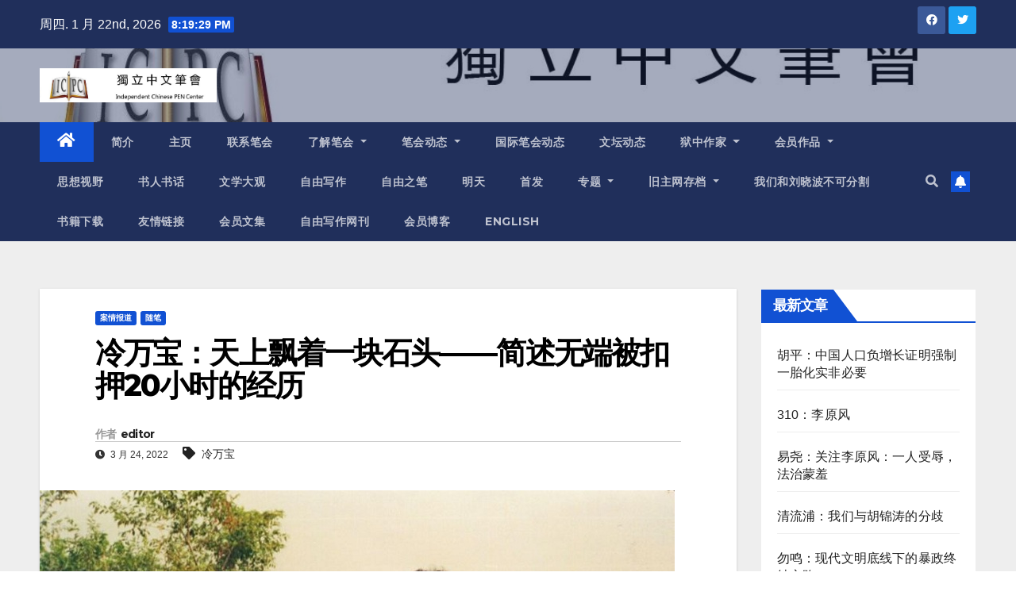

--- FILE ---
content_type: text/html; charset=UTF-8
request_url: https://www.chinesepen.org/blog/archives/173496
body_size: 27991
content:
<!DOCTYPE html>
<html lang="zh-Hans">
<head>
<meta charset="UTF-8">
<meta name="viewport" content="width=device-width, initial-scale=1">
<link rel="profile" href="https://gmpg.org/xfn/11">
<title>冷万宝：天上飘着一块石头——简述无端被扣押20小时的经历 &#8211; 独立中文笔会</title>
<meta name='robots' content='max-image-preview:large' />

<!-- Open Graph Meta Tags generated by MashShare 3.8.9 - https://mashshare.net -->
<meta property="og:type" content="article" /> 
<meta property="og:title" content="冷万宝：天上飘着一块石头——简述无端被扣押20小时的经历" />
<meta property="og:description" content="在我所生活的地方，总觉得自己的头上飘着一块石头，不知什么时候落在头上，尽管之前已经落到头上多少次了，但心里清楚知道这块石头会随时落在头上。  这不本月5日这天的晚上八点多，在我刚回家的时候，这块石头穿透屋顶砸在了我的头上。  进屋烧水准备泡袋方便面充饥，吃的东西还没有到嘴里，门外就响起了敲门声，开门后，是三个着装的警察出现在门口，其中一警察说道：分局有人让我去派出所。我说天色已经很晚，有什么事情明天再说。来人说：是急事，必须现在去。并说已经找我一大天了。不用说他们在楼下已经守候数小时了，无奈我穿好衣服随警车去了派出所。  警察在黑夜中行驰很快来到小区附近的派出所，夜晚的派出所里有很多的警察，其中一位是我认识的分局的国宝队长，随后进入有密码控制的门，来到一间阴暗的审讯室，我坐在旁边的一张椅子上。在我面前有三个警察，一个30多岁的年轻警察坐在电脑桌前，队长站在他旁边，门口站着一个年轻的警察。  我问：这么晚找我有什么事情？队长说：任务在身，上面等我们汇报你的情况，我们直入主题。问我认识两个人吗，一个是陈大山，一个是赵立春，我们接到信息，说你们要在三八妇女节去妇联为丰县八孩女请愿。我回道：所说两人我不认识，你所说的去妇联请愿的事情，我闻所未闻。他们反复就这一问题讯问多少次，我重复回答。  队长说：为证明你所说的清白，把你手机拿出来我们检查一下。我说手机属于个人隐私，凭什么检查，你们这是知法违法。警察说在这里别谈人权。  我知道在这里没有天理，也不想和他们理论，就把我随身带着一部手机，打开屏幕给他们查看。等他们查了好长时间无果，然后问我另一个手机在哪里。我说那部手机平时不怎么用，经常关机扔在孩子家里了。队长听完然后出去，我在等结果，等到时间已经到了子夜12点多的时候，我问：干嘛，让我等这么长的时间，你们知道我最近身体特别好，高血压和心脏都有问题，上个月看病医生让我住院都没有住，我好长时间不敢熬夜了，熬夜头晕心发慌，我要求回去休息，有事明天再说。  屋里警察说你再等等，他们去你孩子家里去拿另一部手机。我说你们太卑鄙了，深更半夜去骚扰孩子，真是无法无天了。  他们说这是为你好，如果手机上没有翻墙记录和关注八孩女的事情，你不就没有事情了。  我问翻墙违法吗？他们说公安部有规定境内人员不允许翻墙浏览外边新闻和登录社交平台发表言论。  我问，公安部规定通过人大立法了，这个规定是指所有公民和组织吗！他们说：这上面规定是这样。我问：那么请问外交部的工作人员上国外网站及发言，算不算违法？人民日报在海外发言算不算违法？还有很多国内机构在外使用国外社交平台算不算违法？如果他们行为是违法，我认可违法，否则我认为我的言论权利属于宪法第三十五条规定的是合法受保护的。  他们说不跟你理论这个，先弄清你是否要在3.8妇女节去妇联请愿的事情。  我问他们，公民请愿违法吗?妇联那地方是龙潭虎须呀，去不得？你们那么多自信，为什么怕人民说话，怕人民行使宪法权利，这个国家不是自称法治国家吗？什么人怕言论，除非干见不得人的事情，或是想做心虚的事情，否则你们怕什么？你们这样做，自己不觉得恶心吗？  我被带到到这里本来没有打算想多说什么，知道说什么也是对牛弹琴。但想到他们去孩子家里去抄家，我就有些按奈不住怒火了。  在他们从孩子家里抄家回来后，说手机号码不对，并说在孩子家里看到一个笔记本电脑也给拿过来了。我说笔记本是孩子的。他们说，看看里面没有什么翻墙的话，不是更能证明你没有参与上访吗。  他们把孩子家里抄来的手机拿来我看，我说这不是我的，是孩子过去不用的手机，随后又要去孩子家里找。我说我跟你们去，少折腾点孩子，你们这样做事太过分了，什么手续都没有就去孩子家里抄家，这叫什么法治国家。你们对我没有法律手续，我不跟你们较真，但对孩子这样我不能容忍。记得两年期你们也整这样所谓我们父女要去上访的事情，并多次骚扰孩子，我就愤怒的发声明抗议你们违法及野蛮做法，害的我在愤怒过程中，一只耳朵失去听力，幸亏过了一段时间恢复听力。如今又搞莫须有的事情加害于我，你们到底是什么人？为什么如此对待百姓，你们的职责本应该是保护人民的人生安全。  我说了很多，但他们也不理论，承认两年前那个所谓去北京上访的事情是乌龙。  我知道跟他们理论也没有用，如果有用，就不会屡次发生践踏人权的事情，我出狱都近三十年了，但我的个人权利始终得不到法律维护，各种传唤、骚扰、抄家、拘押等可以说是层出不穷，前年64前夕，市局国宝新来的姓胡的大队长找我谈话，他说：明确告诉我，我是省里第一监控对象，厅里每次开会都提到我。我说：这些年我够低调的，很少写东西及有公开的活动。我之所以不做，因为我对这个国家不抱任何希望，尤其是修改宪法任期制之后，所以任你们胡作非为。以前我关注这个国家，是因为我认为这个国家未来还有点希望，现在不仅是失望，甚至可以说绝望。在这种情况下还将我列为第一号监管对象，是你们太缺乏自信了。  在晚上2点多钟，三个警察开着警察带我去孩子家里找我的手机，到孩子家里，我说你们在楼下等我。三人不听跟我上楼，一个警察跟着我进屋，开始在屋里寻找，卧室翻个遍也没有找着。随即下楼上了警车。一警察给队长打电话，队长要求继续找，回到屋里，我翻自己之前穿的衣服口袋，没有找到什么。一个警察在衣柜下的空格里发现一部手机，正是我的手机。  回到派出所差不多半夜的三点钟，等到分局来了个所谓网络技术人员之后，他们开始在手机和笔记本电脑里寻找什么。这时我的身体更加不服舒了，队长带我警察值班宿舍里休息。宿舍的窗户关的不严有缝隙，屋里很冷，我要求回家休息，说完起身离开宿舍。  在我再三强烈要求下，他们用警车把我送到家里，一个警察跟了进来，我让他在沙发上休息，他倒是一躺下来就打起呼噜来。  听到警察的呼噜声我根本就无法睡着，这时已经是早上5点多钟了，我似睡非睡的躺倒8点多钟，门口有人敲门，有人过来接这个警察的班，跟我过来的警察接到电话，让他跟接班的警察带我去派出所，在派出所一等就是到中午，国宝队长过来并带来一些吃的，我喝了一小圆盒小米粥，从昨天晚上到现在算是吃了点东西，半夜时他们泡方便面，因为辣我只吃了两口。  他们等上面结果，下午2点多钟，一个警察拿着厚厚一沓他们翻墙我在推特所写的文字截图，让我翻阅截图上的文字是否是我撰写的，我说我的推特文字当然都是我撰写的，这些文字超出法律规定的范围了吗？我们没有回答，只是说，让在在截图上签字，我在起码有一百多张的截图签字，签完字，屋里只剩一个警察，其他警察出去等上面消息。剩下的警察靠在椅子上睡着了，这时我给自己拍了一张在派出所的照片，给朋友圈的朋友发了几个短微信，说我依然还在派出所。手机和电脑早晨回家休息时归还了，因为他们在手机和电脑上没有找到他们需要的所谓的证据。  2点多钟，来了一个分局局长，又补充了一些昨天晚上讯问笔录，其中问我赞不赞同共产党领导下的社会主义道路？我回答：你们自己都没有弄清楚什么是社会主义，没有弄清的东西问我赞不赞同，岂不是荒唐可笑。再说我现在根本不认为目前的中国是社会主义制度，如果是社会主义制度，起码民生方面如医疗、教育、住房、养老问题应该得到解决，不仅没有解决，反而成了人民生活的压力。  这样无理的讯问又过了一个多小时，到下午快四点的时候才让我回家，到家里，精疲力尽的我一头倒在了床上。  2022年3月14日于长春市家中  来源：民主中国" />
<meta property="og:image" content="https://www.chinesepen.org/wp-content/uploads/2017/03/冷万宝4.jpg" />
<meta property="og:url" content="https://www.chinesepen.org/blog/archives/173496" />
<meta property="og:site_name" content="独立中文笔会" />
<meta property="article:published_time" content="2022-03-24T14:28:31+08:00" />
<meta property="article:modified_time" content="2022-03-25T04:58:58+08:00" />
<meta property="og:updated_time" content="2022-03-25T04:58:58+08:00" />
<!-- Open Graph Meta Tags generated by MashShare 3.8.9 - https://www.mashshare.net -->
<!-- Twitter Card generated by MashShare 3.8.9 - https://www.mashshare.net -->
<meta name="twitter:card" content="summary_large_image">
<meta name="twitter:title" content="冷万宝：天上飘着一块石头——简述无端被扣押20小时的经历">
<meta name="twitter:description" content="在我所生活的地方，总觉得自己的头上飘着一块石头，不知什么时候落在头上，尽管之前已经落到头上多少次了，但心里清楚知道这块石头会随时落在头上。  这不本月5日这天的晚上八点多，在我刚回家的时候，这块石头穿透屋顶砸在了我的头上。  进屋烧水准备泡袋方便面充饥，吃的东西还没有到嘴里，门外就响起了敲门声，开门后，是三个着装的警察出现在门口，其中一警察说道：分局有人让我去派出所。我说天色已经很晚，有什么事情明天再说。来人说：是急事，必须现在去。并说已经找我一大天了。不用说他们在楼下已经守候数小时了，无奈我穿好衣服随警车去了派出所。  警察在黑夜中行驰很快来到小区附近的派出所，夜晚的派出所里有很多的警察，其中一位是我认识的分局的国宝队长，随后进入有密码控制的门，来到一间阴暗的审讯室，我坐在旁边的一张椅子上。在我面前有三个警察，一个30多岁的年轻警察坐在电脑桌前，队长站在他旁边，门口站着一个年轻的警察。  我问：这么晚找我有什么事情？队长说：任务在身，上面等我们汇报你的情况，我们直入主题。问我认识两个人吗，一个是陈大山，一个是赵立春，我们接到信息，说你们要在三八妇女节去妇联为丰县八孩女请愿。我回道：所说两人我不认识，你所说的去妇联请愿的事情，我闻所未闻。他们反复就这一问题讯问多少次，我重复回答。  队长说：为证明你所说的清白，把你手机拿出来我们检查一下。我说手机属于个人隐私，凭什么检查，你们这是知法违法。警察说在这里别谈人权。  我知道在这里没有天理，也不想和他们理论，就把我随身带着一部手机，打开屏幕给他们查看。等他们查了好长时间无果，然后问我另一个手机在哪里。我说那部手机平时不怎么用，经常关机扔在孩子家里了。队长听完然后出去，我在等结果，等到时间已经到了子夜12点多的时候，我问：干嘛，让我等这么长的时间，你们知道我最近身体特别好，高血压和心脏都有问题，上个月看病医生让我住院都没有住，我好长时间不敢熬夜了，熬夜头晕心发慌，我要求回去休息，有事明天再说。  屋里警察说你再等等，他们去你孩子家里去拿另一部手机。我说你们太卑鄙了，深更半夜去骚扰孩子，真是无法无天了。  他们说这是为你好，如果手机上没有翻墙记录和关注八孩女的事情，你不就没有事情了。  我问翻墙违法吗？他们说公安部有规定境内人员不允许翻墙浏览外边新闻和登录社交平台发表言论。  我问，公安部规定通过人大立法了，这个规定是指所有公民和组织吗！他们说：这上面规定是这样。我问：那么请问外交部的工作人员上国外网站及发言，算不算违法？人民日报在海外发言算不算违法？还有很多国内机构在外使用国外社交平台算不算违法？如果他们行为是违法，我认可违法，否则我认为我的言论权利属于宪法第三十五条规定的是合法受保护的。  他们说不跟你理论这个，先弄清你是否要在3.8妇女节去妇联请愿的事情。  我问他们，公民请愿违法吗?妇联那地方是龙潭虎须呀，去不得？你们那么多自信，为什么怕人民说话，怕人民行使宪法权利，这个国家不是自称法治国家吗？什么人怕言论，除非干见不得人的事情，或是想做心虚的事情，否则你们怕什么？你们这样做，自己不觉得恶心吗？  我被带到到这里本来没有打算想多说什么，知道说什么也是对牛弹琴。但想到他们去孩子家里去抄家，我就有些按奈不住怒火了。  在他们从孩子家里抄家回来后，说手机号码不对，并说在孩子家里看到一个笔记本电脑也给拿过来了。我说笔记本是孩子的。他们说，看看里面没有什么翻墙的话，不是更能证明你没有参与上访吗。  他们把孩子家里抄来的手机拿来我看，我说这不是我的，是孩子过去不用的手机，随后又要去孩子家里找。我说我跟你们去，少折腾点孩子，你们这样做事太过分了，什么手续都没有就去孩子家里抄家，这叫什么法治国家。你们对我没有法律手续，我不跟你们较真，但对孩子这样我不能容忍。记得两年期你们也整这样所谓我们父女要去上访的事情，并多次骚扰孩子，我就愤怒的发声明抗议你们违法及野蛮做法，害的我在愤怒过程中，一只耳朵失去听力，幸亏过了一段时间恢复听力。如今又搞莫须有的事情加害于我，你们到底是什么人？为什么如此对待百姓，你们的职责本应该是保护人民的人生安全。  我说了很多，但他们也不理论，承认两年前那个所谓去北京上访的事情是乌龙。  我知道跟他们理论也没有用，如果有用，就不会屡次发生践踏人权的事情，我出狱都近三十年了，但我的个人权利始终得不到法律维护，各种传唤、骚扰、抄家、拘押等可以说是层出不穷，前年64前夕，市局国宝新来的姓胡的大队长找我谈话，他说：明确告诉我，我是省里第一监控对象，厅里每次开会都提到我。我说：这些年我够低调的，很少写东西及有公开的活动。我之所以不做，因为我对这个国家不抱任何希望，尤其是修改宪法任期制之后，所以任你们胡作非为。以前我关注这个国家，是因为我认为这个国家未来还有点希望，现在不仅是失望，甚至可以说绝望。在这种情况下还将我列为第一号监管对象，是你们太缺乏自信了。  在晚上2点多钟，三个警察开着警察带我去孩子家里找我的手机，到孩子家里，我说你们在楼下等我。三人不听跟我上楼，一个警察跟着我进屋，开始在屋里寻找，卧室翻个遍也没有找着。随即下楼上了警车。一警察给队长打电话，队长要求继续找，回到屋里，我翻自己之前穿的衣服口袋，没有找到什么。一个警察在衣柜下的空格里发现一部手机，正是我的手机。  回到派出所差不多半夜的三点钟，等到分局来了个所谓网络技术人员之后，他们开始在手机和笔记本电脑里寻找什么。这时我的身体更加不服舒了，队长带我警察值班宿舍里休息。宿舍的窗户关的不严有缝隙，屋里很冷，我要求回家休息，说完起身离开宿舍。  在我再三强烈要求下，他们用警车把我送到家里，一个警察跟了进来，我让他在沙发上休息，他倒是一躺下来就打起呼噜来。  听到警察的呼噜声我根本就无法睡着，这时已经是早上5点多钟了，我似睡非睡的躺倒8点多钟，门口有人敲门，有人过来接这个警察的班，跟我过来的警察接到电话，让他跟接班的警察带我去派出所，在派出所一等就是到中午，国宝队长过来并带来一些吃的，我喝了一小圆盒小米粥，从昨天晚上到现在算是吃了点东西，半夜时他们泡方便面，因为辣我只吃了两口。  他们等上面结果，下午2点多钟，一个警察拿着厚厚一沓他们翻墙我在推特所写的文字截图，让我翻阅截图上的文字是否是我撰写的，我说我的推特文字当然都是我撰写的，这些文字超出法律规定的范围了吗？我们没有回答，只是说，让在在截图上签字，我在起码有一百多张的截图签字，签完字，屋里只剩一个警察，其他警察出去等上面消息。剩下的警察靠在椅子上睡着了，这时我给自己拍了一张在派出所的照片，给朋友圈的朋友发了几个短微信，说我依然还在派出所。手机和电脑早晨回家休息时归还了，因为他们在手机和电脑上没有找到他们需要的所谓的证据。  2点多钟，来了一个分局局长，又补充了一些昨天晚上讯问笔录，其中问我赞不赞同共产党领导下的社会主义道路？我回答：你们自己都没有弄清楚什么是社会主义，没有弄清的东西问我赞不赞同，岂不是荒唐可笑。再说我现在根本不认为目前的中国是社会主义制度，如果是社会主义制度，起码民生方面如医疗、教育、住房、养老问题应该得到解决，不仅没有解决，反而成了人民生活的压力。  这样无理的讯问又过了一个多小时，到下午快四点的时候才让我回家，到家里，精疲力尽的我一头倒在了床上。  2022年3月14日于长春市家中  来源：民主中国">
<meta name="twitter:image" content="https://www.chinesepen.org/wp-content/uploads/2017/03/冷万宝4.jpg">
<!-- Twitter Card generated by MashShare 3.8.9 - https://www.mashshare.net -->

<link rel='dns-prefetch' href='//fonts.googleapis.com' />
<link rel="alternate" type="application/rss+xml" title="独立中文笔会 &raquo; Feed" href="https://www.chinesepen.org/feed" />
<link rel="alternate" type="application/rss+xml" title="独立中文笔会 &raquo; 评论 Feed" href="https://www.chinesepen.org/comments/feed" />
		<!-- This site uses the Google Analytics by MonsterInsights plugin v8.22.0 - Using Analytics tracking - https://www.monsterinsights.com/ -->
		<!-- Note: MonsterInsights is not currently configured on this site. The site owner needs to authenticate with Google Analytics in the MonsterInsights settings panel. -->
					<!-- No tracking code set -->
				<!-- / Google Analytics by MonsterInsights -->
		<script type="text/javascript">
/* <![CDATA[ */
window._wpemojiSettings = {"baseUrl":"https:\/\/s.w.org\/images\/core\/emoji\/15.0.3\/72x72\/","ext":".png","svgUrl":"https:\/\/s.w.org\/images\/core\/emoji\/15.0.3\/svg\/","svgExt":".svg","source":{"concatemoji":"https:\/\/www.chinesepen.org\/wp-includes\/js\/wp-emoji-release.min.js"}};
/*! This file is auto-generated */
!function(i,n){var o,s,e;function c(e){try{var t={supportTests:e,timestamp:(new Date).valueOf()};sessionStorage.setItem(o,JSON.stringify(t))}catch(e){}}function p(e,t,n){e.clearRect(0,0,e.canvas.width,e.canvas.height),e.fillText(t,0,0);var t=new Uint32Array(e.getImageData(0,0,e.canvas.width,e.canvas.height).data),r=(e.clearRect(0,0,e.canvas.width,e.canvas.height),e.fillText(n,0,0),new Uint32Array(e.getImageData(0,0,e.canvas.width,e.canvas.height).data));return t.every(function(e,t){return e===r[t]})}function u(e,t,n){switch(t){case"flag":return n(e,"\ud83c\udff3\ufe0f\u200d\u26a7\ufe0f","\ud83c\udff3\ufe0f\u200b\u26a7\ufe0f")?!1:!n(e,"\ud83c\uddfa\ud83c\uddf3","\ud83c\uddfa\u200b\ud83c\uddf3")&&!n(e,"\ud83c\udff4\udb40\udc67\udb40\udc62\udb40\udc65\udb40\udc6e\udb40\udc67\udb40\udc7f","\ud83c\udff4\u200b\udb40\udc67\u200b\udb40\udc62\u200b\udb40\udc65\u200b\udb40\udc6e\u200b\udb40\udc67\u200b\udb40\udc7f");case"emoji":return!n(e,"\ud83d\udc26\u200d\u2b1b","\ud83d\udc26\u200b\u2b1b")}return!1}function f(e,t,n){var r="undefined"!=typeof WorkerGlobalScope&&self instanceof WorkerGlobalScope?new OffscreenCanvas(300,150):i.createElement("canvas"),a=r.getContext("2d",{willReadFrequently:!0}),o=(a.textBaseline="top",a.font="600 32px Arial",{});return e.forEach(function(e){o[e]=t(a,e,n)}),o}function t(e){var t=i.createElement("script");t.src=e,t.defer=!0,i.head.appendChild(t)}"undefined"!=typeof Promise&&(o="wpEmojiSettingsSupports",s=["flag","emoji"],n.supports={everything:!0,everythingExceptFlag:!0},e=new Promise(function(e){i.addEventListener("DOMContentLoaded",e,{once:!0})}),new Promise(function(t){var n=function(){try{var e=JSON.parse(sessionStorage.getItem(o));if("object"==typeof e&&"number"==typeof e.timestamp&&(new Date).valueOf()<e.timestamp+604800&&"object"==typeof e.supportTests)return e.supportTests}catch(e){}return null}();if(!n){if("undefined"!=typeof Worker&&"undefined"!=typeof OffscreenCanvas&&"undefined"!=typeof URL&&URL.createObjectURL&&"undefined"!=typeof Blob)try{var e="postMessage("+f.toString()+"("+[JSON.stringify(s),u.toString(),p.toString()].join(",")+"));",r=new Blob([e],{type:"text/javascript"}),a=new Worker(URL.createObjectURL(r),{name:"wpTestEmojiSupports"});return void(a.onmessage=function(e){c(n=e.data),a.terminate(),t(n)})}catch(e){}c(n=f(s,u,p))}t(n)}).then(function(e){for(var t in e)n.supports[t]=e[t],n.supports.everything=n.supports.everything&&n.supports[t],"flag"!==t&&(n.supports.everythingExceptFlag=n.supports.everythingExceptFlag&&n.supports[t]);n.supports.everythingExceptFlag=n.supports.everythingExceptFlag&&!n.supports.flag,n.DOMReady=!1,n.readyCallback=function(){n.DOMReady=!0}}).then(function(){return e}).then(function(){var e;n.supports.everything||(n.readyCallback(),(e=n.source||{}).concatemoji?t(e.concatemoji):e.wpemoji&&e.twemoji&&(t(e.twemoji),t(e.wpemoji)))}))}((window,document),window._wpemojiSettings);
/* ]]> */
</script>
<style id='wp-emoji-styles-inline-css' type='text/css'>

	img.wp-smiley, img.emoji {
		display: inline !important;
		border: none !important;
		box-shadow: none !important;
		height: 1em !important;
		width: 1em !important;
		margin: 0 0.07em !important;
		vertical-align: -0.1em !important;
		background: none !important;
		padding: 0 !important;
	}
</style>
<link rel='stylesheet' id='wp-block-library-css' href='https://www.chinesepen.org/wp-includes/css/dist/block-library/style.min.css' type='text/css' media='all' />
<style id='classic-theme-styles-inline-css' type='text/css'>
/*! This file is auto-generated */
.wp-block-button__link{color:#fff;background-color:#32373c;border-radius:9999px;box-shadow:none;text-decoration:none;padding:calc(.667em + 2px) calc(1.333em + 2px);font-size:1.125em}.wp-block-file__button{background:#32373c;color:#fff;text-decoration:none}
</style>
<style id='global-styles-inline-css' type='text/css'>
body{--wp--preset--color--black: #000000;--wp--preset--color--cyan-bluish-gray: #abb8c3;--wp--preset--color--white: #ffffff;--wp--preset--color--pale-pink: #f78da7;--wp--preset--color--vivid-red: #cf2e2e;--wp--preset--color--luminous-vivid-orange: #ff6900;--wp--preset--color--luminous-vivid-amber: #fcb900;--wp--preset--color--light-green-cyan: #7bdcb5;--wp--preset--color--vivid-green-cyan: #00d084;--wp--preset--color--pale-cyan-blue: #8ed1fc;--wp--preset--color--vivid-cyan-blue: #0693e3;--wp--preset--color--vivid-purple: #9b51e0;--wp--preset--gradient--vivid-cyan-blue-to-vivid-purple: linear-gradient(135deg,rgba(6,147,227,1) 0%,rgb(155,81,224) 100%);--wp--preset--gradient--light-green-cyan-to-vivid-green-cyan: linear-gradient(135deg,rgb(122,220,180) 0%,rgb(0,208,130) 100%);--wp--preset--gradient--luminous-vivid-amber-to-luminous-vivid-orange: linear-gradient(135deg,rgba(252,185,0,1) 0%,rgba(255,105,0,1) 100%);--wp--preset--gradient--luminous-vivid-orange-to-vivid-red: linear-gradient(135deg,rgba(255,105,0,1) 0%,rgb(207,46,46) 100%);--wp--preset--gradient--very-light-gray-to-cyan-bluish-gray: linear-gradient(135deg,rgb(238,238,238) 0%,rgb(169,184,195) 100%);--wp--preset--gradient--cool-to-warm-spectrum: linear-gradient(135deg,rgb(74,234,220) 0%,rgb(151,120,209) 20%,rgb(207,42,186) 40%,rgb(238,44,130) 60%,rgb(251,105,98) 80%,rgb(254,248,76) 100%);--wp--preset--gradient--blush-light-purple: linear-gradient(135deg,rgb(255,206,236) 0%,rgb(152,150,240) 100%);--wp--preset--gradient--blush-bordeaux: linear-gradient(135deg,rgb(254,205,165) 0%,rgb(254,45,45) 50%,rgb(107,0,62) 100%);--wp--preset--gradient--luminous-dusk: linear-gradient(135deg,rgb(255,203,112) 0%,rgb(199,81,192) 50%,rgb(65,88,208) 100%);--wp--preset--gradient--pale-ocean: linear-gradient(135deg,rgb(255,245,203) 0%,rgb(182,227,212) 50%,rgb(51,167,181) 100%);--wp--preset--gradient--electric-grass: linear-gradient(135deg,rgb(202,248,128) 0%,rgb(113,206,126) 100%);--wp--preset--gradient--midnight: linear-gradient(135deg,rgb(2,3,129) 0%,rgb(40,116,252) 100%);--wp--preset--font-size--small: 13px;--wp--preset--font-size--medium: 20px;--wp--preset--font-size--large: 36px;--wp--preset--font-size--x-large: 42px;--wp--preset--spacing--20: 0.44rem;--wp--preset--spacing--30: 0.67rem;--wp--preset--spacing--40: 1rem;--wp--preset--spacing--50: 1.5rem;--wp--preset--spacing--60: 2.25rem;--wp--preset--spacing--70: 3.38rem;--wp--preset--spacing--80: 5.06rem;--wp--preset--shadow--natural: 6px 6px 9px rgba(0, 0, 0, 0.2);--wp--preset--shadow--deep: 12px 12px 50px rgba(0, 0, 0, 0.4);--wp--preset--shadow--sharp: 6px 6px 0px rgba(0, 0, 0, 0.2);--wp--preset--shadow--outlined: 6px 6px 0px -3px rgba(255, 255, 255, 1), 6px 6px rgba(0, 0, 0, 1);--wp--preset--shadow--crisp: 6px 6px 0px rgba(0, 0, 0, 1);}:where(.is-layout-flex){gap: 0.5em;}:where(.is-layout-grid){gap: 0.5em;}body .is-layout-flex{display: flex;}body .is-layout-flex{flex-wrap: wrap;align-items: center;}body .is-layout-flex > *{margin: 0;}body .is-layout-grid{display: grid;}body .is-layout-grid > *{margin: 0;}:where(.wp-block-columns.is-layout-flex){gap: 2em;}:where(.wp-block-columns.is-layout-grid){gap: 2em;}:where(.wp-block-post-template.is-layout-flex){gap: 1.25em;}:where(.wp-block-post-template.is-layout-grid){gap: 1.25em;}.has-black-color{color: var(--wp--preset--color--black) !important;}.has-cyan-bluish-gray-color{color: var(--wp--preset--color--cyan-bluish-gray) !important;}.has-white-color{color: var(--wp--preset--color--white) !important;}.has-pale-pink-color{color: var(--wp--preset--color--pale-pink) !important;}.has-vivid-red-color{color: var(--wp--preset--color--vivid-red) !important;}.has-luminous-vivid-orange-color{color: var(--wp--preset--color--luminous-vivid-orange) !important;}.has-luminous-vivid-amber-color{color: var(--wp--preset--color--luminous-vivid-amber) !important;}.has-light-green-cyan-color{color: var(--wp--preset--color--light-green-cyan) !important;}.has-vivid-green-cyan-color{color: var(--wp--preset--color--vivid-green-cyan) !important;}.has-pale-cyan-blue-color{color: var(--wp--preset--color--pale-cyan-blue) !important;}.has-vivid-cyan-blue-color{color: var(--wp--preset--color--vivid-cyan-blue) !important;}.has-vivid-purple-color{color: var(--wp--preset--color--vivid-purple) !important;}.has-black-background-color{background-color: var(--wp--preset--color--black) !important;}.has-cyan-bluish-gray-background-color{background-color: var(--wp--preset--color--cyan-bluish-gray) !important;}.has-white-background-color{background-color: var(--wp--preset--color--white) !important;}.has-pale-pink-background-color{background-color: var(--wp--preset--color--pale-pink) !important;}.has-vivid-red-background-color{background-color: var(--wp--preset--color--vivid-red) !important;}.has-luminous-vivid-orange-background-color{background-color: var(--wp--preset--color--luminous-vivid-orange) !important;}.has-luminous-vivid-amber-background-color{background-color: var(--wp--preset--color--luminous-vivid-amber) !important;}.has-light-green-cyan-background-color{background-color: var(--wp--preset--color--light-green-cyan) !important;}.has-vivid-green-cyan-background-color{background-color: var(--wp--preset--color--vivid-green-cyan) !important;}.has-pale-cyan-blue-background-color{background-color: var(--wp--preset--color--pale-cyan-blue) !important;}.has-vivid-cyan-blue-background-color{background-color: var(--wp--preset--color--vivid-cyan-blue) !important;}.has-vivid-purple-background-color{background-color: var(--wp--preset--color--vivid-purple) !important;}.has-black-border-color{border-color: var(--wp--preset--color--black) !important;}.has-cyan-bluish-gray-border-color{border-color: var(--wp--preset--color--cyan-bluish-gray) !important;}.has-white-border-color{border-color: var(--wp--preset--color--white) !important;}.has-pale-pink-border-color{border-color: var(--wp--preset--color--pale-pink) !important;}.has-vivid-red-border-color{border-color: var(--wp--preset--color--vivid-red) !important;}.has-luminous-vivid-orange-border-color{border-color: var(--wp--preset--color--luminous-vivid-orange) !important;}.has-luminous-vivid-amber-border-color{border-color: var(--wp--preset--color--luminous-vivid-amber) !important;}.has-light-green-cyan-border-color{border-color: var(--wp--preset--color--light-green-cyan) !important;}.has-vivid-green-cyan-border-color{border-color: var(--wp--preset--color--vivid-green-cyan) !important;}.has-pale-cyan-blue-border-color{border-color: var(--wp--preset--color--pale-cyan-blue) !important;}.has-vivid-cyan-blue-border-color{border-color: var(--wp--preset--color--vivid-cyan-blue) !important;}.has-vivid-purple-border-color{border-color: var(--wp--preset--color--vivid-purple) !important;}.has-vivid-cyan-blue-to-vivid-purple-gradient-background{background: var(--wp--preset--gradient--vivid-cyan-blue-to-vivid-purple) !important;}.has-light-green-cyan-to-vivid-green-cyan-gradient-background{background: var(--wp--preset--gradient--light-green-cyan-to-vivid-green-cyan) !important;}.has-luminous-vivid-amber-to-luminous-vivid-orange-gradient-background{background: var(--wp--preset--gradient--luminous-vivid-amber-to-luminous-vivid-orange) !important;}.has-luminous-vivid-orange-to-vivid-red-gradient-background{background: var(--wp--preset--gradient--luminous-vivid-orange-to-vivid-red) !important;}.has-very-light-gray-to-cyan-bluish-gray-gradient-background{background: var(--wp--preset--gradient--very-light-gray-to-cyan-bluish-gray) !important;}.has-cool-to-warm-spectrum-gradient-background{background: var(--wp--preset--gradient--cool-to-warm-spectrum) !important;}.has-blush-light-purple-gradient-background{background: var(--wp--preset--gradient--blush-light-purple) !important;}.has-blush-bordeaux-gradient-background{background: var(--wp--preset--gradient--blush-bordeaux) !important;}.has-luminous-dusk-gradient-background{background: var(--wp--preset--gradient--luminous-dusk) !important;}.has-pale-ocean-gradient-background{background: var(--wp--preset--gradient--pale-ocean) !important;}.has-electric-grass-gradient-background{background: var(--wp--preset--gradient--electric-grass) !important;}.has-midnight-gradient-background{background: var(--wp--preset--gradient--midnight) !important;}.has-small-font-size{font-size: var(--wp--preset--font-size--small) !important;}.has-medium-font-size{font-size: var(--wp--preset--font-size--medium) !important;}.has-large-font-size{font-size: var(--wp--preset--font-size--large) !important;}.has-x-large-font-size{font-size: var(--wp--preset--font-size--x-large) !important;}
.wp-block-navigation a:where(:not(.wp-element-button)){color: inherit;}
:where(.wp-block-post-template.is-layout-flex){gap: 1.25em;}:where(.wp-block-post-template.is-layout-grid){gap: 1.25em;}
:where(.wp-block-columns.is-layout-flex){gap: 2em;}:where(.wp-block-columns.is-layout-grid){gap: 2em;}
.wp-block-pullquote{font-size: 1.5em;line-height: 1.6;}
</style>
<link rel='stylesheet' id='mashsb-styles-css' href='https://www.chinesepen.org/wp-content/plugins/mashsharer/assets/css/mashsb.min.css' type='text/css' media='all' />
<style id='mashsb-styles-inline-css' type='text/css'>
.mashsb-count {color:#cccccc;}@media only screen and (min-width:568px){.mashsb-buttons a {min-width: 177px;}}
</style>
<link rel='stylesheet' id='newsup-fonts-css' href='//fonts.googleapis.com/css?family=Montserrat%3A400%2C500%2C700%2C800%7CWork%2BSans%3A300%2C400%2C500%2C600%2C700%2C800%2C900%26display%3Dswap&#038;subset=latin%2Clatin-ext' type='text/css' media='all' />
<link rel='stylesheet' id='bootstrap-css' href='https://www.chinesepen.org/wp-content/themes/newsup/css/bootstrap.css' type='text/css' media='all' />
<link rel='stylesheet' id='newsup-style-css' href='https://www.chinesepen.org/wp-content/themes/newsup/style.css' type='text/css' media='all' />
<link rel='stylesheet' id='newsup-default-css' href='https://www.chinesepen.org/wp-content/themes/newsup/css/colors/default.css' type='text/css' media='all' />
<link rel='stylesheet' id='font-awesome-5-all-css' href='https://www.chinesepen.org/wp-content/themes/newsup/css/font-awesome/css/all.min.css' type='text/css' media='all' />
<link rel='stylesheet' id='font-awesome-4-shim-css' href='https://www.chinesepen.org/wp-content/themes/newsup/css/font-awesome/css/v4-shims.min.css' type='text/css' media='all' />
<link rel='stylesheet' id='owl-carousel-css' href='https://www.chinesepen.org/wp-content/themes/newsup/css/owl.carousel.css' type='text/css' media='all' />
<link rel='stylesheet' id='smartmenus-css' href='https://www.chinesepen.org/wp-content/themes/newsup/css/jquery.smartmenus.bootstrap.css' type='text/css' media='all' />
<script type="text/javascript" src="https://www.chinesepen.org/wp-includes/js/jquery/jquery.min.js" id="jquery-core-js"></script>
<script type="text/javascript" src="https://www.chinesepen.org/wp-includes/js/jquery/jquery-migrate.min.js" id="jquery-migrate-js"></script>
<script type="text/javascript" id="mashsb-js-extra">
/* <![CDATA[ */
var mashsb = {"shares":"0","round_shares":"1","animate_shares":"0","dynamic_buttons":"0","share_url":"https:\/\/www.chinesepen.org\/blog\/archives\/173496","title":"%E5%86%B7%E4%B8%87%E5%AE%9D%EF%BC%9A%E5%A4%A9%E4%B8%8A%E9%A3%98%E7%9D%80%E4%B8%80%E5%9D%97%E7%9F%B3%E5%A4%B4%E2%80%94%E2%80%94%E7%AE%80%E8%BF%B0%E6%97%A0%E7%AB%AF%E8%A2%AB%E6%89%A3%E6%8A%BC20%E5%B0%8F%E6%97%B6%E7%9A%84%E7%BB%8F%E5%8E%86","image":"https:\/\/www.chinesepen.org\/wp-content\/uploads\/2017\/03\/\u51b7\u4e07\u5b9d4.jpg","desc":"\u5728\u6211\u6240\u751f\u6d3b\u7684\u5730\u65b9\uff0c\u603b\u89c9\u5f97\u81ea\u5df1\u7684\u5934\u4e0a\u98d8\u7740\u4e00\u5757\u77f3\u5934\uff0c\u4e0d\u77e5\u4ec0\u4e48\u65f6\u5019\u843d\u5728\u5934\u4e0a\uff0c\u5c3d\u7ba1\u4e4b\u524d\u5df2\u7ecf\u843d\u5230\u5934\u4e0a\u591a\u5c11\u6b21\u4e86\uff0c\u4f46\u5fc3\u91cc\u6e05\u695a\u77e5\u9053\u8fd9\u5757\u77f3\u5934\u4f1a\u968f\u65f6\u843d\u5728\u5934\u4e0a\u3002\n\n\u8fd9\u4e0d\u672c\u67085\u65e5\u8fd9\u5929\u7684\u665a\u4e0a\u516b\u70b9\u591a\uff0c\u5728\u6211\u521a\u56de\u5bb6\u7684\u65f6\u5019\uff0c\u8fd9\u5757\u77f3\u5934\u7a7f\u900f\u5c4b\u9876\u7838\u5728\u4e86\u6211\u7684\u5934\u4e0a\u3002\n\n\u8fdb\u5c4b\u70e7\u6c34\u51c6\u5907\u6ce1\u888b\u65b9\u4fbf\u9762\u5145\u9965\uff0c\u5403\u7684\u4e1c\u897f\u8fd8\u6ca1\u6709\u5230\u5634\u91cc\uff0c\u95e8\u5916\u5c31\u54cd\u8d77\u4e86\u6572\u95e8\u58f0\uff0c\u5f00\u95e8\u540e\uff0c\u662f\u4e09\u4e2a\u7740\u88c5\u7684\u8b66\u5bdf\u51fa\u73b0\u5728\u95e8\u53e3\uff0c\u5176\u4e2d\u4e00\u8b66\u5bdf\u8bf4\u9053\uff1a\u5206\u5c40\u6709\u4eba\u8ba9\u6211\u53bb\u6d3e\u51fa\u6240\u3002\u6211\u8bf4\u5929\u8272\u5df2\u7ecf\u5f88\u665a\uff0c\u6709\u4ec0\u4e48\u4e8b\u60c5\u660e\u5929\u518d\u8bf4\u3002\u6765\u4eba\u8bf4\uff1a\u662f\u6025\u4e8b\uff0c\u5fc5\u987b\u73b0\u5728\u53bb\u3002\u5e76\u8bf4\u5df2\u7ecf\u627e\u6211\u4e00\u5927\u5929\u4e86\u3002\u4e0d\u7528\u8bf4\u4ed6\u4eec\u5728\u697c\u4e0b\u5df2\u7ecf\u5b88\u5019\u6570\u5c0f\u65f6\u4e86\uff0c\u65e0\u5948\u6211\u7a7f\u597d\u8863\u670d\u968f\u8b66\u8f66\u53bb\u4e86\u6d3e\u51fa\u6240\u3002\n\n\u8b66\u5bdf\u5728\u9ed1\u591c\u4e2d\u884c\u9a70\u5f88\u5feb\u6765\u5230\u5c0f\u533a\u9644\u8fd1\u7684\u6d3e\u51fa\u6240\uff0c\u591c\u665a\u7684\u6d3e\u51fa\u6240\u91cc\u6709\u5f88\u591a\u7684\u8b66\u5bdf\uff0c\u5176\u4e2d\u4e00\u4f4d\u662f\u6211\u8ba4\u8bc6\u7684\u5206\u5c40\u7684\u56fd\u5b9d\u961f\u957f\uff0c\u968f\u540e\u8fdb\u5165\u6709\u5bc6\u7801\u63a7\u5236\u7684\u95e8\uff0c\u6765\u5230\u4e00\u95f4\u9634\u6697\u7684\u5ba1\u8baf\u5ba4\uff0c\u6211\u5750\u5728\u65c1\u8fb9\u7684\u4e00\u5f20\u6905\u5b50\u4e0a\u3002\u5728\u6211\u9762\u524d\u6709\u4e09\u4e2a\u8b66\u5bdf\uff0c\u4e00\u4e2a30\u591a\u5c81\u7684\u5e74\u8f7b\u8b66\u5bdf\u5750\u5728\u7535\u8111\u684c\u524d\uff0c\u961f\u957f\u7ad9\u5728\u4ed6\u65c1\u8fb9\uff0c\u95e8\u53e3\u7ad9\u7740\u4e00\u4e2a\u5e74\u8f7b\u7684\u8b66\u5bdf\u3002\n\n\u6211\u95ee\uff1a\u8fd9\u4e48\u665a\u627e\u6211\u6709\u4ec0\u4e48\u4e8b\u60c5\uff1f\u961f\u957f\u8bf4\uff1a\u4efb\u52a1\u5728\u8eab\uff0c\u4e0a\u9762\u7b49\u6211\u4eec\u6c47\u62a5\u4f60\u7684\u60c5\u51b5\uff0c\u6211\u4eec\u76f4\u5165\u4e3b\u9898\u3002\u95ee\u6211\u8ba4\u8bc6\u4e24\u4e2a\u4eba\u5417\uff0c\u4e00\u4e2a\u662f\u9648\u5927\u5c71\uff0c\u4e00\u4e2a\u662f\u8d75\u7acb\u6625\uff0c\u6211\u4eec\u63a5\u5230\u4fe1\u606f\uff0c\u8bf4\u4f60\u4eec\u8981\u5728\u4e09\u516b\u5987\u5973\u8282\u53bb\u5987\u8054\u4e3a\u4e30\u53bf\u516b\u5b69\u5973\u8bf7\u613f\u3002\u6211\u56de\u9053\uff1a\u6240\u8bf4\u4e24\u4eba\u6211\u4e0d\u8ba4\u8bc6\uff0c\u4f60\u6240\u8bf4\u7684\u53bb\u5987\u8054\u8bf7\u613f\u7684\u4e8b\u60c5\uff0c\u6211\u95fb\u6240\u672a\u95fb\u3002\u4ed6\u4eec\u53cd\u590d\u5c31\u8fd9\u4e00\u95ee\u9898\u8baf\u95ee\u591a\u5c11\u6b21\uff0c\u6211\u91cd\u590d\u56de\u7b54\u3002\n\n\u961f\u957f\u8bf4\uff1a\u4e3a\u8bc1\u660e\u4f60\u6240\u8bf4\u7684\u6e05\u767d\uff0c\u628a\u4f60\u624b\u673a\u62ff\u51fa\u6765\u6211\u4eec\u68c0\u67e5\u4e00\u4e0b\u3002\u6211\u8bf4\u624b\u673a\u5c5e\u4e8e\u4e2a\u4eba\u9690\u79c1\uff0c\u51ed\u4ec0\u4e48\u68c0\u67e5\uff0c\u4f60\u4eec\u8fd9\u662f\u77e5\u6cd5\u8fdd\u6cd5\u3002\u8b66\u5bdf\u8bf4\u5728\u8fd9\u91cc\u522b\u8c08\u4eba\u6743\u3002\n\n\u6211\u77e5\u9053\u5728\u8fd9\u91cc\u6ca1\u6709\u5929\u7406\uff0c\u4e5f\u4e0d\u60f3\u548c\u4ed6\u4eec\u7406\u8bba\uff0c\u5c31\u628a\u6211\u968f\u8eab\u5e26\u7740\u4e00\u90e8\u624b\u673a\uff0c\u6253\u5f00\u5c4f\u5e55\u7ed9\u4ed6\u4eec\u67e5\u770b\u3002\u7b49\u4ed6\u4eec\u67e5\u4e86\u597d\u957f\u65f6\u95f4\u65e0\u679c\uff0c\u7136\u540e\u95ee\u6211\u53e6\u4e00\u4e2a\u624b\u673a\u5728\u54ea\u91cc\u3002\u6211\u8bf4\u90a3\u90e8\u624b\u673a\u5e73\u65f6\u4e0d\u600e\u4e48\u7528\uff0c\u7ecf\u5e38\u5173\u673a\u6254\u5728\u5b69\u5b50\u5bb6\u91cc\u4e86\u3002\u961f\u957f\u542c\u5b8c\u7136\u540e\u51fa\u53bb\uff0c\u6211\u5728\u7b49\u7ed3\u679c\uff0c\u7b49\u5230\u65f6\u95f4\u5df2\u7ecf\u5230\u4e86\u5b50\u591c12\u70b9\u591a\u7684\u65f6\u5019\uff0c\u6211\u95ee\uff1a\u5e72\u561b\uff0c\u8ba9\u6211\u7b49\u8fd9\u4e48\u957f\u7684\u65f6\u95f4\uff0c\u4f60\u4eec\u77e5\u9053\u6211\u6700\u8fd1\u8eab\u4f53\u7279\u522b\u597d\uff0c\u9ad8\u8840\u538b\u548c\u5fc3\u810f\u90fd\u6709\u95ee\u9898\uff0c\u4e0a\u4e2a\u6708\u770b\u75c5\u533b\u751f\u8ba9\u6211\u4f4f\u9662\u90fd\u6ca1\u6709\u4f4f\uff0c\u6211\u597d\u957f\u65f6\u95f4\u4e0d\u6562\u71ac\u591c\u4e86\uff0c\u71ac\u591c\u5934\u6655\u5fc3\u53d1\u614c\uff0c\u6211\u8981\u6c42\u56de\u53bb\u4f11\u606f\uff0c\u6709\u4e8b\u660e\u5929\u518d\u8bf4\u3002\n\n\u5c4b\u91cc\u8b66\u5bdf\u8bf4\u4f60\u518d\u7b49\u7b49\uff0c\u4ed6\u4eec\u53bb\u4f60\u5b69\u5b50\u5bb6\u91cc\u53bb\u62ff\u53e6\u4e00\u90e8\u624b\u673a\u3002\u6211\u8bf4\u4f60\u4eec\u592a\u5351\u9119\u4e86\uff0c\u6df1\u66f4\u534a\u591c\u53bb\u9a9a\u6270\u5b69\u5b50\uff0c\u771f\u662f\u65e0\u6cd5\u65e0\u5929\u4e86\u3002\n\n\u4ed6\u4eec\u8bf4\u8fd9\u662f\u4e3a\u4f60\u597d\uff0c\u5982\u679c\u624b\u673a\u4e0a\u6ca1\u6709\u7ffb\u5899\u8bb0\u5f55\u548c\u5173\u6ce8\u516b\u5b69\u5973\u7684\u4e8b\u60c5\uff0c\u4f60\u4e0d\u5c31\u6ca1\u6709\u4e8b\u60c5\u4e86\u3002\n\n\u6211\u95ee\u7ffb\u5899\u8fdd\u6cd5\u5417\uff1f\u4ed6\u4eec\u8bf4\u516c\u5b89\u90e8\u6709\u89c4\u5b9a\u5883\u5185\u4eba\u5458\u4e0d\u5141\u8bb8\u7ffb\u5899\u6d4f\u89c8\u5916\u8fb9\u65b0\u95fb\u548c\u767b\u5f55\u793e\u4ea4\u5e73\u53f0\u53d1\u8868\u8a00\u8bba\u3002\n\n\u6211\u95ee\uff0c\u516c\u5b89\u90e8\u89c4\u5b9a\u901a\u8fc7\u4eba\u5927\u7acb\u6cd5\u4e86\uff0c\u8fd9\u4e2a\u89c4\u5b9a\u662f\u6307\u6240\u6709\u516c\u6c11\u548c\u7ec4\u7ec7\u5417\uff01\u4ed6\u4eec\u8bf4\uff1a\u8fd9\u4e0a\u9762\u89c4\u5b9a\u662f\u8fd9\u6837\u3002\u6211\u95ee\uff1a\u90a3\u4e48\u8bf7\u95ee\u5916\u4ea4\u90e8\u7684\u5de5\u4f5c\u4eba\u5458\u4e0a\u56fd\u5916\u7f51\u7ad9\u53ca\u53d1\u8a00\uff0c\u7b97\u4e0d\u7b97\u8fdd\u6cd5\uff1f\u4eba\u6c11\u65e5\u62a5\u5728\u6d77\u5916\u53d1\u8a00\u7b97\u4e0d\u7b97\u8fdd\u6cd5\uff1f\u8fd8\u6709\u5f88\u591a\u56fd\u5185\u673a\u6784\u5728\u5916\u4f7f\u7528\u56fd\u5916\u793e\u4ea4\u5e73\u53f0\u7b97\u4e0d\u7b97\u8fdd\u6cd5\uff1f\u5982\u679c\u4ed6\u4eec\u884c\u4e3a\u662f\u8fdd\u6cd5\uff0c\u6211\u8ba4\u53ef\u8fdd\u6cd5\uff0c\u5426\u5219\u6211\u8ba4\u4e3a\u6211\u7684\u8a00\u8bba\u6743\u5229\u5c5e\u4e8e\u5baa\u6cd5\u7b2c\u4e09\u5341\u4e94\u6761\u89c4\u5b9a\u7684\u662f\u5408\u6cd5\u53d7\u4fdd\u62a4\u7684\u3002\n\n\u4ed6\u4eec\u8bf4\u4e0d\u8ddf\u4f60\u7406\u8bba\u8fd9\u4e2a\uff0c\u5148\u5f04\u6e05\u4f60\u662f\u5426\u8981\u57283.8\u5987\u5973\u8282\u53bb\u5987\u8054\u8bf7\u613f\u7684\u4e8b\u60c5\u3002\n\n\u6211\u95ee\u4ed6\u4eec\uff0c\u516c\u6c11\u8bf7\u613f\u8fdd\u6cd5\u5417?\u5987\u8054\u90a3\u5730\u65b9\u662f\u9f99\u6f6d\u864e\u987b\u5440\uff0c\u53bb\u4e0d\u5f97\uff1f\u4f60\u4eec\u90a3\u4e48\u591a\u81ea\u4fe1\uff0c\u4e3a\u4ec0\u4e48\u6015\u4eba\u6c11\u8bf4\u8bdd\uff0c\u6015\u4eba\u6c11\u884c\u4f7f\u5baa\u6cd5\u6743\u5229\uff0c\u8fd9\u4e2a\u56fd\u5bb6\u4e0d\u662f\u81ea\u79f0\u6cd5\u6cbb\u56fd\u5bb6\u5417\uff1f\u4ec0\u4e48\u4eba\u6015\u8a00\u8bba\uff0c\u9664\u975e\u5e72\u89c1\u4e0d\u5f97\u4eba\u7684\u4e8b\u60c5\uff0c\u6216\u662f\u60f3\u505a\u5fc3\u865a\u7684\u4e8b\u60c5\uff0c\u5426\u5219\u4f60\u4eec\u6015\u4ec0\u4e48\uff1f\u4f60\u4eec\u8fd9\u6837\u505a\uff0c\u81ea\u5df1\u4e0d\u89c9\u5f97\u6076\u5fc3\u5417\uff1f\n\n\u6211\u88ab\u5e26\u5230\u5230\u8fd9\u91cc\u672c\u6765\u6ca1\u6709\u6253\u7b97\u60f3\u591a\u8bf4\u4ec0\u4e48\uff0c\u77e5\u9053\u8bf4\u4ec0\u4e48\u4e5f\u662f\u5bf9\u725b\u5f39\u7434\u3002\u4f46\u60f3\u5230\u4ed6\u4eec\u53bb\u5b69\u5b50\u5bb6\u91cc\u53bb\u6284\u5bb6\uff0c\u6211\u5c31\u6709\u4e9b\u6309\u5948\u4e0d\u4f4f\u6012\u706b\u4e86\u3002\n\n\u5728\u4ed6\u4eec\u4ece\u5b69\u5b50\u5bb6\u91cc\u6284\u5bb6\u56de\u6765\u540e\uff0c\u8bf4\u624b\u673a\u53f7\u7801\u4e0d\u5bf9\uff0c\u5e76\u8bf4\u5728\u5b69\u5b50\u5bb6\u91cc\u770b\u5230\u4e00\u4e2a\u7b14\u8bb0\u672c\u7535\u8111\u4e5f\u7ed9\u62ff\u8fc7\u6765\u4e86\u3002\u6211\u8bf4\u7b14\u8bb0\u672c\u662f\u5b69\u5b50\u7684\u3002\u4ed6\u4eec\u8bf4\uff0c\u770b\u770b\u91cc\u9762\u6ca1\u6709\u4ec0\u4e48\u7ffb\u5899\u7684\u8bdd\uff0c\u4e0d\u662f\u66f4\u80fd\u8bc1\u660e\u4f60\u6ca1\u6709\u53c2\u4e0e\u4e0a\u8bbf\u5417\u3002\n\n\u4ed6\u4eec\u628a\u5b69\u5b50\u5bb6\u91cc\u6284\u6765\u7684\u624b\u673a\u62ff\u6765\u6211\u770b\uff0c\u6211\u8bf4\u8fd9\u4e0d\u662f\u6211\u7684\uff0c\u662f\u5b69\u5b50\u8fc7\u53bb\u4e0d\u7528\u7684\u624b\u673a\uff0c\u968f\u540e\u53c8\u8981\u53bb\u5b69\u5b50\u5bb6\u91cc\u627e\u3002\u6211\u8bf4\u6211\u8ddf\u4f60\u4eec\u53bb\uff0c\u5c11\u6298\u817e\u70b9\u5b69\u5b50\uff0c\u4f60\u4eec\u8fd9\u6837\u505a\u4e8b\u592a\u8fc7\u5206\u4e86\uff0c\u4ec0\u4e48\u624b\u7eed\u90fd\u6ca1\u6709\u5c31\u53bb\u5b69\u5b50\u5bb6\u91cc\u6284\u5bb6\uff0c\u8fd9\u53eb\u4ec0\u4e48\u6cd5\u6cbb\u56fd\u5bb6\u3002\u4f60\u4eec\u5bf9\u6211\u6ca1\u6709\u6cd5\u5f8b\u624b\u7eed\uff0c\u6211\u4e0d\u8ddf\u4f60\u4eec\u8f83\u771f\uff0c\u4f46\u5bf9\u5b69\u5b50\u8fd9\u6837\u6211\u4e0d\u80fd\u5bb9\u5fcd\u3002\u8bb0\u5f97\u4e24\u5e74\u671f\u4f60\u4eec\u4e5f\u6574\u8fd9\u6837\u6240\u8c13\u6211\u4eec\u7236\u5973\u8981\u53bb\u4e0a\u8bbf\u7684\u4e8b\u60c5\uff0c\u5e76\u591a\u6b21\u9a9a\u6270\u5b69\u5b50\uff0c\u6211\u5c31\u6124\u6012\u7684\u53d1\u58f0\u660e\u6297\u8bae\u4f60\u4eec\u8fdd\u6cd5\u53ca\u91ce\u86ee\u505a\u6cd5\uff0c\u5bb3\u7684\u6211\u5728\u6124\u6012\u8fc7\u7a0b\u4e2d\uff0c\u4e00\u53ea\u8033\u6735\u5931\u53bb\u542c\u529b\uff0c\u5e78\u4e8f\u8fc7\u4e86\u4e00\u6bb5\u65f6\u95f4\u6062\u590d\u542c\u529b\u3002\u5982\u4eca\u53c8\u641e\u83ab\u987b\u6709\u7684\u4e8b\u60c5\u52a0\u5bb3\u4e8e\u6211\uff0c\u4f60\u4eec\u5230\u5e95\u662f\u4ec0\u4e48\u4eba\uff1f\u4e3a\u4ec0\u4e48\u5982\u6b64\u5bf9\u5f85\u767e\u59d3\uff0c\u4f60\u4eec\u7684\u804c\u8d23\u672c\u5e94\u8be5\u662f\u4fdd\u62a4\u4eba\u6c11\u7684\u4eba\u751f\u5b89\u5168\u3002\n\n\u6211\u8bf4\u4e86\u5f88\u591a\uff0c\u4f46\u4ed6\u4eec\u4e5f\u4e0d\u7406\u8bba\uff0c\u627f\u8ba4\u4e24\u5e74\u524d\u90a3\u4e2a\u6240\u8c13\u53bb\u5317\u4eac\u4e0a\u8bbf\u7684\u4e8b\u60c5\u662f\u4e4c\u9f99\u3002\n\n\u6211\u77e5\u9053\u8ddf\u4ed6\u4eec\u7406\u8bba\u4e5f\u6ca1\u6709\u7528\uff0c\u5982\u679c\u6709\u7528\uff0c\u5c31\u4e0d\u4f1a\u5c61\u6b21\u53d1\u751f\u8df5\u8e0f\u4eba\u6743\u7684\u4e8b\u60c5\uff0c\u6211\u51fa\u72f1\u90fd\u8fd1\u4e09\u5341\u5e74\u4e86\uff0c\u4f46\u6211\u7684\u4e2a\u4eba\u6743\u5229\u59cb\u7ec8\u5f97\u4e0d\u5230\u6cd5\u5f8b\u7ef4\u62a4\uff0c\u5404\u79cd\u4f20\u5524\u3001\u9a9a\u6270\u3001\u6284\u5bb6\u3001\u62d8\u62bc\u7b49\u53ef\u4ee5\u8bf4\u662f\u5c42\u51fa\u4e0d\u7a77\uff0c\u524d\u5e7464\u524d\u5915\uff0c\u5e02\u5c40\u56fd\u5b9d\u65b0\u6765\u7684\u59d3\u80e1\u7684\u5927\u961f\u957f\u627e\u6211\u8c08\u8bdd\uff0c\u4ed6\u8bf4\uff1a\u660e\u786e\u544a\u8bc9\u6211\uff0c\u6211\u662f\u7701\u91cc\u7b2c\u4e00\u76d1\u63a7\u5bf9\u8c61\uff0c\u5385\u91cc\u6bcf\u6b21\u5f00\u4f1a\u90fd\u63d0\u5230\u6211\u3002\u6211\u8bf4\uff1a\u8fd9\u4e9b\u5e74\u6211\u591f\u4f4e\u8c03\u7684\uff0c\u5f88\u5c11\u5199\u4e1c\u897f\u53ca\u6709\u516c\u5f00\u7684\u6d3b\u52a8\u3002\u6211\u4e4b\u6240\u4ee5\u4e0d\u505a\uff0c\u56e0\u4e3a\u6211\u5bf9\u8fd9\u4e2a\u56fd\u5bb6\u4e0d\u62b1\u4efb\u4f55\u5e0c\u671b\uff0c\u5c24\u5176\u662f\u4fee\u6539\u5baa\u6cd5\u4efb\u671f\u5236\u4e4b\u540e\uff0c\u6240\u4ee5\u4efb\u4f60\u4eec\u80e1\u4f5c\u975e\u4e3a\u3002\u4ee5\u524d\u6211\u5173\u6ce8\u8fd9\u4e2a\u56fd\u5bb6\uff0c\u662f\u56e0\u4e3a\u6211\u8ba4\u4e3a\u8fd9\u4e2a\u56fd\u5bb6\u672a\u6765\u8fd8\u6709\u70b9\u5e0c\u671b\uff0c\u73b0\u5728\u4e0d\u4ec5\u662f\u5931\u671b\uff0c\u751a\u81f3\u53ef\u4ee5\u8bf4\u7edd\u671b\u3002\u5728\u8fd9\u79cd\u60c5\u51b5\u4e0b\u8fd8\u5c06\u6211\u5217\u4e3a\u7b2c\u4e00\u53f7\u76d1\u7ba1\u5bf9\u8c61\uff0c\u662f\u4f60\u4eec\u592a\u7f3a\u4e4f\u81ea\u4fe1\u4e86\u3002\n\n\u5728\u665a\u4e0a2\u70b9\u591a\u949f\uff0c\u4e09\u4e2a\u8b66\u5bdf\u5f00\u7740\u8b66\u5bdf\u5e26\u6211\u53bb\u5b69\u5b50\u5bb6\u91cc\u627e\u6211\u7684\u624b\u673a\uff0c\u5230\u5b69\u5b50\u5bb6\u91cc\uff0c\u6211\u8bf4\u4f60\u4eec\u5728\u697c\u4e0b\u7b49\u6211\u3002\u4e09\u4eba\u4e0d\u542c\u8ddf\u6211\u4e0a\u697c\uff0c\u4e00\u4e2a\u8b66\u5bdf\u8ddf\u7740\u6211\u8fdb\u5c4b\uff0c\u5f00\u59cb\u5728\u5c4b\u91cc\u5bfb\u627e\uff0c\u5367\u5ba4\u7ffb\u4e2a\u904d\u4e5f\u6ca1\u6709\u627e\u7740\u3002\u968f\u5373\u4e0b\u697c\u4e0a\u4e86\u8b66\u8f66\u3002\u4e00\u8b66\u5bdf\u7ed9\u961f\u957f\u6253\u7535\u8bdd\uff0c\u961f\u957f\u8981\u6c42\u7ee7\u7eed\u627e\uff0c\u56de\u5230\u5c4b\u91cc\uff0c\u6211\u7ffb\u81ea\u5df1\u4e4b\u524d\u7a7f\u7684\u8863\u670d\u53e3\u888b\uff0c\u6ca1\u6709\u627e\u5230\u4ec0\u4e48\u3002\u4e00\u4e2a\u8b66\u5bdf\u5728\u8863\u67dc\u4e0b\u7684\u7a7a\u683c\u91cc\u53d1\u73b0\u4e00\u90e8\u624b\u673a\uff0c\u6b63\u662f\u6211\u7684\u624b\u673a\u3002\n\n\u56de\u5230\u6d3e\u51fa\u6240\u5dee\u4e0d\u591a\u534a\u591c\u7684\u4e09\u70b9\u949f\uff0c\u7b49\u5230\u5206\u5c40\u6765\u4e86\u4e2a\u6240\u8c13\u7f51\u7edc\u6280\u672f\u4eba\u5458\u4e4b\u540e\uff0c\u4ed6\u4eec\u5f00\u59cb\u5728\u624b\u673a\u548c\u7b14\u8bb0\u672c\u7535\u8111\u91cc\u5bfb\u627e\u4ec0\u4e48\u3002\u8fd9\u65f6\u6211\u7684\u8eab\u4f53\u66f4\u52a0\u4e0d\u670d\u8212\u4e86\uff0c\u961f\u957f\u5e26\u6211\u8b66\u5bdf\u503c\u73ed\u5bbf\u820d\u91cc\u4f11\u606f\u3002\u5bbf\u820d\u7684\u7a97\u6237\u5173\u7684\u4e0d\u4e25\u6709\u7f1d\u9699\uff0c\u5c4b\u91cc\u5f88\u51b7\uff0c\u6211\u8981\u6c42\u56de\u5bb6\u4f11\u606f\uff0c\u8bf4\u5b8c\u8d77\u8eab\u79bb\u5f00\u5bbf\u820d\u3002\n\n\u5728\u6211\u518d\u4e09\u5f3a\u70c8\u8981\u6c42\u4e0b\uff0c\u4ed6\u4eec\u7528\u8b66\u8f66\u628a\u6211\u9001\u5230\u5bb6\u91cc\uff0c\u4e00\u4e2a\u8b66\u5bdf\u8ddf\u4e86\u8fdb\u6765\uff0c\u6211\u8ba9\u4ed6\u5728\u6c99\u53d1\u4e0a\u4f11\u606f\uff0c\u4ed6\u5012\u662f\u4e00\u8eba\u4e0b\u6765\u5c31\u6253\u8d77\u547c\u565c\u6765\u3002\n\n\u542c\u5230\u8b66\u5bdf\u7684\u547c\u565c\u58f0\u6211\u6839\u672c\u5c31\u65e0\u6cd5\u7761\u7740\uff0c\u8fd9\u65f6\u5df2\u7ecf\u662f\u65e9\u4e0a5\u70b9\u591a\u949f\u4e86\uff0c\u6211\u4f3c\u7761\u975e\u7761\u7684\u8eba\u50128\u70b9\u591a\u949f\uff0c\u95e8\u53e3\u6709\u4eba\u6572\u95e8\uff0c\u6709\u4eba\u8fc7\u6765\u63a5\u8fd9\u4e2a\u8b66\u5bdf\u7684\u73ed\uff0c\u8ddf\u6211\u8fc7\u6765\u7684\u8b66\u5bdf\u63a5\u5230\u7535\u8bdd\uff0c\u8ba9\u4ed6\u8ddf\u63a5\u73ed\u7684\u8b66\u5bdf\u5e26\u6211\u53bb\u6d3e\u51fa\u6240\uff0c\u5728\u6d3e\u51fa\u6240\u4e00\u7b49\u5c31\u662f\u5230\u4e2d\u5348\uff0c\u56fd\u5b9d\u961f\u957f\u8fc7\u6765\u5e76\u5e26\u6765\u4e00\u4e9b\u5403\u7684\uff0c\u6211\u559d\u4e86\u4e00\u5c0f\u5706\u76d2\u5c0f\u7c73\u7ca5\uff0c\u4ece\u6628\u5929\u665a\u4e0a\u5230\u73b0\u5728\u7b97\u662f\u5403\u4e86\u70b9\u4e1c\u897f\uff0c\u534a\u591c\u65f6\u4ed6\u4eec\u6ce1\u65b9\u4fbf\u9762\uff0c\u56e0\u4e3a\u8fa3\u6211\u53ea\u5403\u4e86\u4e24\u53e3\u3002\n\n\u4ed6\u4eec\u7b49\u4e0a\u9762\u7ed3\u679c\uff0c\u4e0b\u53482\u70b9\u591a\u949f\uff0c\u4e00\u4e2a\u8b66\u5bdf\u62ff\u7740\u539a\u539a\u4e00\u6c93\u4ed6\u4eec\u7ffb\u5899\u6211\u5728\u63a8\u7279\u6240\u5199\u7684\u6587\u5b57\u622a\u56fe\uff0c\u8ba9\u6211\u7ffb\u9605\u622a\u56fe\u4e0a\u7684\u6587\u5b57\u662f\u5426\u662f\u6211\u64b0\u5199\u7684\uff0c\u6211\u8bf4\u6211\u7684\u63a8\u7279\u6587\u5b57\u5f53\u7136\u90fd\u662f\u6211\u64b0\u5199\u7684\uff0c\u8fd9\u4e9b\u6587\u5b57\u8d85\u51fa\u6cd5\u5f8b\u89c4\u5b9a\u7684\u8303\u56f4\u4e86\u5417\uff1f\u6211\u4eec\u6ca1\u6709\u56de\u7b54\uff0c\u53ea\u662f\u8bf4\uff0c\u8ba9\u5728\u5728\u622a\u56fe\u4e0a\u7b7e\u5b57\uff0c\u6211\u5728\u8d77\u7801\u6709\u4e00\u767e\u591a\u5f20\u7684\u622a\u56fe\u7b7e\u5b57\uff0c\u7b7e\u5b8c\u5b57\uff0c\u5c4b\u91cc\u53ea\u5269\u4e00\u4e2a\u8b66\u5bdf\uff0c\u5176\u4ed6\u8b66\u5bdf\u51fa\u53bb\u7b49\u4e0a\u9762\u6d88\u606f\u3002\u5269\u4e0b\u7684\u8b66\u5bdf\u9760\u5728\u6905\u5b50\u4e0a\u7761\u7740\u4e86\uff0c\u8fd9\u65f6\u6211\u7ed9\u81ea\u5df1\u62cd\u4e86\u4e00\u5f20\u5728\u6d3e\u51fa\u6240\u7684\u7167\u7247\uff0c\u7ed9\u670b\u53cb\u5708\u7684\u670b\u53cb\u53d1\u4e86\u51e0\u4e2a\u77ed\u5fae\u4fe1\uff0c\u8bf4\u6211\u4f9d\u7136\u8fd8\u5728\u6d3e\u51fa\u6240\u3002\u624b\u673a\u548c\u7535\u8111\u65e9\u6668\u56de\u5bb6\u4f11\u606f\u65f6\u5f52\u8fd8\u4e86\uff0c\u56e0\u4e3a\u4ed6\u4eec\u5728\u624b\u673a\u548c\u7535\u8111\u4e0a\u6ca1\u6709\u627e\u5230\u4ed6\u4eec\u9700\u8981\u7684\u6240\u8c13\u7684\u8bc1\u636e\u3002\n\n2\u70b9\u591a\u949f\uff0c\u6765\u4e86\u4e00\u4e2a\u5206\u5c40\u5c40\u957f\uff0c\u53c8\u8865\u5145\u4e86\u4e00\u4e9b\u6628\u5929\u665a\u4e0a\u8baf\u95ee\u7b14\u5f55\uff0c\u5176\u4e2d\u95ee\u6211\u8d5e\u4e0d\u8d5e\u540c\u5171\u4ea7\u515a\u9886\u5bfc\u4e0b\u7684\u793e\u4f1a\u4e3b\u4e49\u9053\u8def\uff1f\u6211\u56de\u7b54\uff1a\u4f60\u4eec\u81ea\u5df1\u90fd\u6ca1\u6709\u5f04\u6e05\u695a\u4ec0\u4e48\u662f\u793e\u4f1a\u4e3b\u4e49\uff0c\u6ca1\u6709\u5f04\u6e05\u7684\u4e1c\u897f\u95ee\u6211\u8d5e\u4e0d\u8d5e\u540c\uff0c\u5c82\u4e0d\u662f\u8352\u5510\u53ef\u7b11\u3002\u518d\u8bf4\u6211\u73b0\u5728\u6839\u672c\u4e0d\u8ba4\u4e3a\u76ee\u524d\u7684\u4e2d\u56fd\u662f\u793e\u4f1a\u4e3b\u4e49\u5236\u5ea6\uff0c\u5982\u679c\u662f\u793e\u4f1a\u4e3b\u4e49\u5236\u5ea6\uff0c\u8d77\u7801\u6c11\u751f\u65b9\u9762\u5982\u533b\u7597\u3001\u6559\u80b2\u3001\u4f4f\u623f\u3001\u517b\u8001\u95ee\u9898\u5e94\u8be5\u5f97\u5230\u89e3\u51b3\uff0c\u4e0d\u4ec5\u6ca1\u6709\u89e3\u51b3\uff0c\u53cd\u800c\u6210\u4e86\u4eba\u6c11\u751f\u6d3b\u7684\u538b\u529b\u3002\n\n\u8fd9\u6837\u65e0\u7406\u7684\u8baf\u95ee\u53c8\u8fc7\u4e86\u4e00\u4e2a\u591a\u5c0f\u65f6\uff0c\u5230\u4e0b\u5348\u5feb\u56db\u70b9\u7684\u65f6\u5019\u624d\u8ba9\u6211\u56de\u5bb6\uff0c\u5230\u5bb6\u91cc\uff0c\u7cbe\u75b2\u529b\u5c3d\u7684\u6211\u4e00\u5934\u5012\u5728\u4e86\u5e8a\u4e0a\u3002\n\n2022\u5e743\u670814\u65e5\u4e8e\u957f\u6625\u5e02\u5bb6\u4e2d\n\n\u6765\u6e90\uff1a\u6c11\u4e3b\u4e2d\u56fd","hashtag":"","subscribe":"content","subscribe_url":"","activestatus":"1","singular":"1","twitter_popup":"1","refresh":"0","nonce":"d5215a38e0","postid":"173496","servertime":"1769026765","ajaxurl":"https:\/\/www.chinesepen.org\/wp-admin\/admin-ajax.php"};
/* ]]> */
</script>
<script type="text/javascript" src="https://www.chinesepen.org/wp-content/plugins/mashsharer/assets/js/mashsb.min.js" id="mashsb-js"></script>
<script type="text/javascript" src="https://www.chinesepen.org/wp-content/themes/newsup/js/navigation.js" id="newsup-navigation-js"></script>
<script type="text/javascript" src="https://www.chinesepen.org/wp-content/themes/newsup/js/bootstrap.js" id="bootstrap-js"></script>
<script type="text/javascript" src="https://www.chinesepen.org/wp-content/themes/newsup/js/owl.carousel.min.js" id="owl-carousel-min-js"></script>
<script type="text/javascript" src="https://www.chinesepen.org/wp-content/themes/newsup/js/jquery.smartmenus.js" id="smartmenus-js-js"></script>
<script type="text/javascript" src="https://www.chinesepen.org/wp-content/themes/newsup/js/jquery.smartmenus.bootstrap.js" id="bootstrap-smartmenus-js-js"></script>
<script type="text/javascript" src="https://www.chinesepen.org/wp-content/themes/newsup/js/jquery.marquee.js" id="newsup-marquee-js-js"></script>
<script type="text/javascript" src="https://www.chinesepen.org/wp-content/themes/newsup/js/main.js" id="newsup-main-js-js"></script>
<link rel="https://api.w.org/" href="https://www.chinesepen.org/wp-json/" /><link rel="alternate" type="application/json" href="https://www.chinesepen.org/wp-json/wp/v2/posts/173496" /><link rel="EditURI" type="application/rsd+xml" title="RSD" href="https://www.chinesepen.org/xmlrpc.php?rsd" />
<meta name="generator" content="WordPress 6.5.7" />
<link rel="canonical" href="https://www.chinesepen.org/blog/archives/173496" />
<link rel='shortlink' href='https://www.chinesepen.org/?p=173496' />
<link rel="alternate" type="application/json+oembed" href="https://www.chinesepen.org/wp-json/oembed/1.0/embed?url=https%3A%2F%2Fwww.chinesepen.org%2Fblog%2Farchives%2F173496" />
<link rel="alternate" type="text/xml+oembed" href="https://www.chinesepen.org/wp-json/oembed/1.0/embed?url=https%3A%2F%2Fwww.chinesepen.org%2Fblog%2Farchives%2F173496&#038;format=xml" />
<style type="text/css" id="custom-background-css">
    .wrapper { background-color: #eee; }
</style>
    <style type="text/css">
            .site-title,
        .site-description {
            position: absolute;
            clip: rect(1px, 1px, 1px, 1px);
        }
        </style>
    </head>
<body class="post-template-default single single-post postid-173496 single-format-standard wp-custom-logo wp-embed-responsive  ta-hide-date-author-in-list" >
<div id="page" class="site">
<a class="skip-link screen-reader-text" href="#content">
跳至内容</a>
    <div class="wrapper" id="custom-background-css">
        <header class="mg-headwidget">
            <!--==================== TOP BAR ====================-->

            <div class="mg-head-detail hidden-xs">
    <div class="container-fluid">
        <div class="row align-items-center">
                        <div class="col-md-6 col-xs-12">
                <ul class="info-left">
                            <li>周四. 1 月 22nd, 2026             <span  id="time" class="time"></span>
                    
        </li>
                    </ul>
            </div>
                        <div class="col-md-6 col-xs-12">
                <ul class="mg-social info-right">
                    
                                            <li><a  target="_blank" href="https://www.facebook.com/chinesepen">
                      <span class="icon-soci facebook"><i class="fab fa-facebook"></i></span> </a></li>
                                                                  <li><a target="_blank" href="https://twitter.com/chinesepen_org">
                      <span class="icon-soci twitter"><i class="fab fa-twitter"></i></span></a></li>
                                                                                                                
                                      </ul>
            </div>
                    </div>
    </div>
</div>
            <div class="clearfix"></div>
                        <div class="mg-nav-widget-area-back" style='background-image: url("https://www.chinesepen.org/wp-content/uploads/2015/03/ICPC-logo-1.jpg" );'>
                        <div class="overlay">
              <div class="inner"  style="background-color:rgba(32,47,91,0.4);" > 
                <div class="container-fluid">
                    <div class="mg-nav-widget-area">
                        <div class="row align-items-center">
                                                        <div class="col-md-3 col-sm-4 text-center-xs">
                                                                <div class="navbar-header">
                                <a href="https://www.chinesepen.org/" class="navbar-brand" rel="home"><img width="1142" height="221" src="https://www.chinesepen.org/wp-content/uploads/2015/03/cropped-ICPC-logo-1-1.jpg" class="custom-logo" alt="独立中文笔会" decoding="async" fetchpriority="high" srcset="https://www.chinesepen.org/wp-content/uploads/2015/03/cropped-ICPC-logo-1-1.jpg 1142w, https://www.chinesepen.org/wp-content/uploads/2015/03/cropped-ICPC-logo-1-1-300x58.jpg 300w, https://www.chinesepen.org/wp-content/uploads/2015/03/cropped-ICPC-logo-1-1-600x116.jpg 600w, https://www.chinesepen.org/wp-content/uploads/2015/03/cropped-ICPC-logo-1-1-150x29.jpg 150w, https://www.chinesepen.org/wp-content/uploads/2015/03/cropped-ICPC-logo-1-1-768x149.jpg 768w" sizes="(max-width: 1142px) 100vw, 1142px" /></a>                                </div>
                            </div>
                           
                        </div>
                    </div>
                </div>
              </div>
              </div>
          </div>
    <div class="mg-menu-full">
      <nav class="navbar navbar-expand-lg navbar-wp">
        <div class="container-fluid">
          <!-- Right nav -->
                    <div class="m-header align-items-center">
                                                <a class="mobilehomebtn" href="https://www.chinesepen.org"><span class="fas fa-home"></span></a>
                        <!-- navbar-toggle -->
                        <button class="navbar-toggler mx-auto" type="button" data-toggle="collapse" data-target="#navbar-wp" aria-controls="navbarSupportedContent" aria-expanded="false" aria-label="Toggle navigation">
                          <span class="burger">
                            <span class="burger-line"></span>
                            <span class="burger-line"></span>
                            <span class="burger-line"></span>
                          </span>
                        </button>
                        <!-- /navbar-toggle -->
                                                <div class="dropdown show mg-search-box pr-2">
                            <a class="dropdown-toggle msearch ml-auto" href="#" role="button" id="dropdownMenuLink" data-toggle="dropdown" aria-haspopup="true" aria-expanded="false">
                               <i class="fas fa-search"></i>
                            </a> 
                            <div class="dropdown-menu searchinner" aria-labelledby="dropdownMenuLink">
                                <form role="search" method="get" id="searchform" action="https://www.chinesepen.org/">
  <div class="input-group">
    <input type="search" class="form-control" placeholder="搜索" value="" name="s" />
    <span class="input-group-btn btn-default">
    <button type="submit" class="btn"> <i class="fas fa-search"></i> </button>
    </span> </div>
</form>                            </div>
                        </div>
                                              <a href="#"  target="_blank"   class="btn-bell btn-theme mx-2"><i class="fa fa-bell"></i></a>
                                            
                    </div>
                    <!-- /Right nav -->
         
          
                  <div class="collapse navbar-collapse" id="navbar-wp">
                    <div class="d-md-block">
                  <ul id="menu-%e7%8b%ac%e7%ab%8b%e4%b8%ad%e6%96%87%e7%ac%94%e4%bc%9a" class="nav navbar-nav mr-auto"><li class="active home"><a class="homebtn" href="https://www.chinesepen.org"><span class='fas fa-home'></span></a></li><li id="menu-item-151391" class="menu-item menu-item-type-custom menu-item-object-custom menu-item-151391"><a class="nav-link" title="简介" href="https://www.chinesepen.org/blog/archives/19">简介</a></li>
<li id="menu-item-26453" class="menu-item menu-item-type-custom menu-item-object-custom menu-item-26453"><a class="nav-link" title="主页" href="https://chinesepen.org">主页</a></li>
<li id="menu-item-23980" class="menu-item menu-item-type-taxonomy menu-item-object-category menu-item-23980"><a class="nav-link" title="联系笔会" href="https://www.chinesepen.org/blog/topics/category/contact-icpc">联系笔会</a></li>
<li id="menu-item-23770" class="menu-item menu-item-type-taxonomy menu-item-object-category menu-item-has-children menu-item-23770 dropdown"><a class="nav-link" title="了解笔会" href="https://www.chinesepen.org/blog/topics/category/icpc-brief-introduction" data-toggle="dropdown" class="dropdown-toggle">了解笔会 </a>
<ul role="menu" class=" dropdown-menu">
	<li id="menu-item-150536" class="menu-item menu-item-type-taxonomy menu-item-object-category menu-item-has-children menu-item-150536 dropdown"><a class="dropdown-item" title="组织" href="https://www.chinesepen.org/blog/topics/category/icpc-brief-introduction/organisation">组织</a>
	<ul role="menu" class=" dropdown-menu">
		<li id="menu-item-150666" class="menu-item menu-item-type-taxonomy menu-item-object-category menu-item-150666"><a class="dropdown-item" title="会长" href="https://www.chinesepen.org/blog/topics/category/icpc-brief-introduction/organisation/presidents">会长</a></li>
		<li id="menu-item-150893" class="menu-item menu-item-type-custom menu-item-object-custom menu-item-150893"><a class="dropdown-item" title="秘书处" href="https://www.chinesepen.org/blog/archives/150891">秘书处</a></li>
		<li id="menu-item-150896" class="menu-item menu-item-type-custom menu-item-object-custom menu-item-150896"><a class="dropdown-item" title="理事会" href="https://www.chinesepen.org/blog/archives/150668">理事会</a></li>
		<li id="menu-item-151088" class="menu-item menu-item-type-custom menu-item-object-custom menu-item-151088"><a class="dropdown-item" title="工作委员会" href="https://www.chinesepen.org/blog/archives/151075">工作委员会</a></li>
	</ul>
</li>
	<li id="menu-item-28693" class="menu-item menu-item-type-taxonomy menu-item-object-category menu-item-28693"><a class="dropdown-item" title="笔会历史" href="https://www.chinesepen.org/blog/topics/category/icpc-brief-introduction/pen-history">笔会历史</a></li>
	<li id="menu-item-150373" class="menu-item menu-item-type-taxonomy menu-item-object-category menu-item-150373"><a class="dropdown-item" title="会员大会新闻公报" href="https://www.chinesepen.org/blog/topics/category/icpc-brief-introduction/congress-announcements">会员大会新闻公报</a></li>
	<li id="menu-item-28692" class="menu-item menu-item-type-taxonomy menu-item-object-category menu-item-28692"><a class="dropdown-item" title="年度通报" href="https://www.chinesepen.org/blog/topics/category/icpc-brief-introduction/annual-report">年度通报</a></li>
	<li id="menu-item-23983" class="menu-item menu-item-type-taxonomy menu-item-object-category menu-item-23983"><a class="dropdown-item" title="章规" href="https://www.chinesepen.org/blog/topics/category/icpc-news/rules">章规</a></li>
	<li id="menu-item-150346" class="menu-item menu-item-type-taxonomy menu-item-object-category menu-item-has-children menu-item-150346 dropdown"><a class="dropdown-item" title="奖项" href="https://www.chinesepen.org/blog/topics/category/icpc-brief-introduction/awards">奖项</a>
	<ul role="menu" class=" dropdown-menu">
		<li id="menu-item-150347" class="menu-item menu-item-type-taxonomy menu-item-object-category menu-item-has-children menu-item-150347 dropdown"><a class="dropdown-item" title="自由写作奖" href="https://www.chinesepen.org/blog/topics/category/icpc-brief-introduction/awards/freedom-to-write-award">自由写作奖</a>
		<ul role="menu" class=" dropdown-menu">
			<li id="menu-item-151932" class="menu-item menu-item-type-taxonomy menu-item-object-category menu-item-151932"><a class="dropdown-item" title="公告" href="https://www.chinesepen.org/blog/topics/category/icpc-brief-introduction/awards/freedom-to-write-award/announcement-freedom-to-write-award">公告</a></li>
			<li id="menu-item-151620" class="menu-item menu-item-type-custom menu-item-object-custom menu-item-151620"><a class="dropdown-item" title="获奖人" href="https://www.chinesepen.org/blog/archives/151601">获奖人</a></li>
		</ul>
</li>
		<li id="menu-item-150349" class="menu-item menu-item-type-taxonomy menu-item-object-category menu-item-has-children menu-item-150349 dropdown"><a class="dropdown-item" title="林昭纪念奖" href="https://www.chinesepen.org/blog/topics/category/icpc-brief-introduction/awards/lin-zhao-memorial-award">林昭纪念奖</a>
		<ul role="menu" class=" dropdown-menu">
			<li id="menu-item-150352" class="menu-item menu-item-type-taxonomy menu-item-object-category menu-item-150352"><a class="dropdown-item" title="公告" href="https://www.chinesepen.org/blog/topics/category/icpc-brief-introduction/awards/lin-zhao-memorial-award/announcement-lin-zhao-memorial-award">公告</a></li>
			<li id="menu-item-151477" class="menu-item menu-item-type-custom menu-item-object-custom menu-item-151477"><a class="dropdown-item" title="获奖人" href="https://www.chinesepen.org/blog/archives/151457">获奖人</a></li>
		</ul>
</li>
		<li id="menu-item-150350" class="menu-item menu-item-type-taxonomy menu-item-object-category menu-item-has-children menu-item-150350 dropdown"><a class="dropdown-item" title="狱中作家奖" href="https://www.chinesepen.org/blog/topics/category/icpc-brief-introduction/awards/writers-in-prison-award">狱中作家奖</a>
		<ul role="menu" class=" dropdown-menu">
			<li id="menu-item-150353" class="menu-item menu-item-type-taxonomy menu-item-object-category menu-item-150353"><a class="dropdown-item" title="公告" href="https://www.chinesepen.org/blog/topics/category/icpc-brief-introduction/awards/writers-in-prison-award/announcement-writers-in-prison-award">公告</a></li>
			<li id="menu-item-151302" class="menu-item menu-item-type-custom menu-item-object-custom menu-item-151302"><a class="dropdown-item" title="获奖人" href="https://www.chinesepen.org/blog/archives/151288">获奖人</a></li>
		</ul>
</li>
		<li id="menu-item-150348" class="menu-item menu-item-type-taxonomy menu-item-object-category menu-item-has-children menu-item-150348 dropdown"><a class="dropdown-item" title="刘晓波写作勇气奖" href="https://www.chinesepen.org/blog/topics/category/icpc-brief-introduction/awards/liu-xiaobo-courage-to-write-award">刘晓波写作勇气奖</a>
		<ul role="menu" class=" dropdown-menu">
			<li id="menu-item-158816" class="menu-item menu-item-type-taxonomy menu-item-object-category menu-item-158816"><a class="dropdown-item" title="公告" href="https://www.chinesepen.org/blog/topics/category/icpc-brief-introduction/awards/liu-xiaobo-courage-to-write-award/announcement">公告</a></li>
			<li id="menu-item-151337" class="menu-item menu-item-type-custom menu-item-object-custom menu-item-151337"><a class="dropdown-item" title="获奖人" href="https://www.chinesepen.org/blog/archives/151316">获奖人</a></li>
		</ul>
</li>
	</ul>
</li>
	<li id="menu-item-151409" class="menu-item menu-item-type-custom menu-item-object-custom menu-item-has-children menu-item-151409 dropdown"><a class="dropdown-item" title="荣誉称号" href="https://www.chinesepen.org/blog/archives/151400">荣誉称号</a>
	<ul role="menu" class=" dropdown-menu">
		<li id="menu-item-151406" class="menu-item menu-item-type-custom menu-item-object-custom menu-item-151406"><a class="dropdown-item" title="荣誉会长" href="https://www.chinesepen.org/blog/archives/151401">荣誉会长</a></li>
		<li id="menu-item-151399" class="menu-item menu-item-type-custom menu-item-object-custom menu-item-151399"><a class="dropdown-item" title="荣誉理事" href="https://www.chinesepen.org/blog/archives/151393">荣誉理事</a></li>
		<li id="menu-item-151421" class="menu-item menu-item-type-custom menu-item-object-custom menu-item-151421"><a class="dropdown-item" title="荣誉会员" href="https://www.chinesepen.org/blog/archives/151417">荣誉会员</a></li>
	</ul>
</li>
</ul>
</li>
<li id="menu-item-23769" class="menu-item menu-item-type-taxonomy menu-item-object-category menu-item-has-children menu-item-23769 dropdown"><a class="nav-link" title="笔会动态" href="https://www.chinesepen.org/blog/topics/category/icpc-news" data-toggle="dropdown" class="dropdown-toggle">笔会动态 </a>
<ul role="menu" class=" dropdown-menu">
	<li id="menu-item-23982" class="menu-item menu-item-type-taxonomy menu-item-object-category menu-item-23982"><a class="dropdown-item" title="报道" href="https://www.chinesepen.org/blog/topics/category/icpc-news/press-release">报道</a></li>
	<li id="menu-item-23981" class="menu-item menu-item-type-taxonomy menu-item-object-category menu-item-23981"><a class="dropdown-item" title="声明" href="https://www.chinesepen.org/blog/topics/category/icpc-news/statements">声明</a></li>
	<li id="menu-item-23984" class="menu-item menu-item-type-taxonomy menu-item-object-category menu-item-23984"><a class="dropdown-item" title="通告" href="https://www.chinesepen.org/blog/topics/category/icpc-news/reports">通告</a></li>
</ul>
</li>
<li id="menu-item-23763" class="menu-item menu-item-type-taxonomy menu-item-object-category menu-item-23763"><a class="nav-link" title="国际笔会动态" href="https://www.chinesepen.org/blog/topics/category/pen-international-news">国际笔会动态</a></li>
<li id="menu-item-23765" class="menu-item menu-item-type-taxonomy menu-item-object-category menu-item-23765"><a class="nav-link" title="文坛动态" href="https://www.chinesepen.org/blog/topics/category/literary-news">文坛动态</a></li>
<li id="menu-item-23768" class="menu-item menu-item-type-taxonomy menu-item-object-category current-post-ancestor menu-item-has-children menu-item-23768 dropdown"><a class="nav-link" title="狱中作家" href="https://www.chinesepen.org/blog/topics/category/wipc" data-toggle="dropdown" class="dropdown-toggle">狱中作家 </a>
<ul role="menu" class=" dropdown-menu">
	<li id="menu-item-150628" class="menu-item menu-item-type-custom menu-item-object-custom menu-item-150628"><a class="dropdown-item" title="狱中作家名录" href="https://www.chinesepen.org/blog/archives/180">狱中作家名录</a></li>
	<li id="menu-item-23979" class="menu-item menu-item-type-taxonomy menu-item-object-category menu-item-23979"><a class="dropdown-item" title="狱中作家资料" href="https://www.chinesepen.org/blog/topics/category/wipc/wip-info">狱中作家资料</a></li>
	<li id="menu-item-23973" class="menu-item menu-item-type-taxonomy menu-item-object-category menu-item-23973"><a class="dropdown-item" title="国际狱委" href="https://www.chinesepen.org/blog/topics/category/wipc/international-wipc">国际狱委</a></li>
	<li id="menu-item-23975" class="menu-item menu-item-type-taxonomy menu-item-object-category current-post-ancestor current-menu-parent current-post-parent menu-item-23975"><a class="dropdown-item" title="案情报道" href="https://www.chinesepen.org/blog/topics/category/wipc/case-report">案情报道</a></li>
	<li id="menu-item-23974" class="menu-item menu-item-type-taxonomy menu-item-object-category menu-item-23974"><a class="dropdown-item" title="案例评论和影响" href="https://www.chinesepen.org/blog/topics/category/wipc/case-review">案例评论和影响</a></li>
	<li id="menu-item-23976" class="menu-item menu-item-type-taxonomy menu-item-object-category menu-item-23976"><a class="dropdown-item" title="法律文献" href="https://www.chinesepen.org/blog/topics/category/wipc/legal-documents">法律文献</a></li>
	<li id="menu-item-23977" class="menu-item menu-item-type-taxonomy menu-item-object-category menu-item-23977"><a class="dropdown-item" title="狱中书" href="https://www.chinesepen.org/blog/topics/category/wipc/letters-from-prison">狱中书</a></li>
	<li id="menu-item-23978" class="menu-item menu-item-type-taxonomy menu-item-object-category menu-item-23978"><a class="dropdown-item" title="狱中作家文集" href="https://www.chinesepen.org/blog/topics/category/wipc/wip-writings">狱中作家文集</a></li>
</ul>
</li>
<li id="menu-item-23762" class="menu-item menu-item-type-taxonomy menu-item-object-category current-post-ancestor menu-item-has-children menu-item-23762 dropdown"><a class="nav-link" title="会员作品" href="https://www.chinesepen.org/blog/topics/category/writings" data-toggle="dropdown" class="dropdown-toggle">会员作品 </a>
<ul role="menu" class=" dropdown-menu">
	<li id="menu-item-23962" class="menu-item menu-item-type-taxonomy menu-item-object-category menu-item-has-children menu-item-23962 dropdown"><a class="dropdown-item" title="小说" href="https://www.chinesepen.org/blog/topics/category/writings/fiction">小说</a>
	<ul role="menu" class=" dropdown-menu">
		<li id="menu-item-23964" class="menu-item menu-item-type-taxonomy menu-item-object-category menu-item-23964"><a class="dropdown-item" title="短篇小说" href="https://www.chinesepen.org/blog/topics/category/writings/fiction/short-story">短篇小说</a></li>
		<li id="menu-item-23963" class="menu-item menu-item-type-taxonomy menu-item-object-category menu-item-23963"><a class="dropdown-item" title="中篇小说" href="https://www.chinesepen.org/blog/topics/category/writings/fiction/novella">中篇小说</a></li>
		<li id="menu-item-23965" class="menu-item menu-item-type-taxonomy menu-item-object-category menu-item-23965"><a class="dropdown-item" title="长篇小说" href="https://www.chinesepen.org/blog/topics/category/writings/fiction/novel">长篇小说</a></li>
	</ul>
</li>
	<li id="menu-item-23966" class="menu-item menu-item-type-taxonomy menu-item-object-category current-post-ancestor menu-item-has-children menu-item-23966 dropdown"><a class="dropdown-item" title="散文" href="https://www.chinesepen.org/blog/topics/category/writings/prose">散文</a>
	<ul role="menu" class=" dropdown-menu">
		<li id="menu-item-23970" class="menu-item menu-item-type-taxonomy menu-item-object-category menu-item-23970"><a class="dropdown-item" title="评论" href="https://www.chinesepen.org/blog/topics/category/writings/prose/commentary">评论</a></li>
		<li id="menu-item-152096" class="menu-item menu-item-type-taxonomy menu-item-object-category menu-item-152096"><a class="dropdown-item" title="演讲" href="https://www.chinesepen.org/blog/topics/category/writings/prose/speech">演讲</a></li>
		<li id="menu-item-23968" class="menu-item menu-item-type-taxonomy menu-item-object-category menu-item-23968"><a class="dropdown-item" title="报道" href="https://www.chinesepen.org/blog/topics/category/writings/prose/reportage">报道</a></li>
		<li id="menu-item-152094" class="menu-item menu-item-type-taxonomy menu-item-object-category menu-item-152094"><a class="dropdown-item" title="采访" href="https://www.chinesepen.org/blog/topics/category/writings/prose/interview">采访</a></li>
		<li id="menu-item-23967" class="menu-item menu-item-type-taxonomy menu-item-object-category menu-item-23967"><a class="dropdown-item" title="历史" href="https://www.chinesepen.org/blog/topics/category/writings/prose/history">历史</a></li>
		<li id="menu-item-28913" class="menu-item menu-item-type-taxonomy menu-item-object-category menu-item-28913"><a class="dropdown-item" title="回忆" href="https://www.chinesepen.org/blog/topics/category/writings/prose/memo">回忆</a></li>
		<li id="menu-item-152095" class="menu-item menu-item-type-taxonomy menu-item-object-category menu-item-152095"><a class="dropdown-item" title="游记" href="https://www.chinesepen.org/blog/topics/category/writings/prose/travels">游记</a></li>
		<li id="menu-item-23969" class="menu-item menu-item-type-taxonomy menu-item-object-category menu-item-23969"><a class="dropdown-item" title="杂文" href="https://www.chinesepen.org/blog/topics/category/writings/prose/essay">杂文</a></li>
		<li id="menu-item-57354" class="menu-item menu-item-type-taxonomy menu-item-object-category current-post-ancestor current-menu-parent current-post-parent menu-item-57354"><a class="dropdown-item" title="随笔" href="https://www.chinesepen.org/blog/topics/category/writings/prose/informal-essay">随笔</a></li>
	</ul>
</li>
	<li id="menu-item-23972" class="menu-item menu-item-type-taxonomy menu-item-object-category menu-item-23972"><a class="dropdown-item" title="诗歌" href="https://www.chinesepen.org/blog/topics/category/writings/poetry">诗歌</a></li>
	<li id="menu-item-23961" class="menu-item menu-item-type-taxonomy menu-item-object-category menu-item-23961"><a class="dropdown-item" title="剧本" href="https://www.chinesepen.org/blog/topics/category/writings/play">剧本</a></li>
	<li id="menu-item-23971" class="menu-item menu-item-type-taxonomy menu-item-object-category menu-item-23971"><a class="dropdown-item" title="译作" href="https://www.chinesepen.org/blog/topics/category/writings/translation">译作</a></li>
</ul>
</li>
<li id="menu-item-23764" class="menu-item menu-item-type-taxonomy menu-item-object-category menu-item-23764"><a class="nav-link" title="思想视野" href="https://www.chinesepen.org/blog/topics/category/thoughts">思想视野</a></li>
<li id="menu-item-23760" class="menu-item menu-item-type-taxonomy menu-item-object-category menu-item-23760"><a class="nav-link" title="书人书话" href="https://www.chinesepen.org/blog/topics/category/book-reviews">书人书话</a></li>
<li id="menu-item-23766" class="menu-item menu-item-type-taxonomy menu-item-object-category menu-item-23766"><a class="nav-link" title="文学大观" href="https://www.chinesepen.org/blog/topics/category/literature">文学大观</a></li>
<li id="menu-item-188705" class="menu-item menu-item-type-taxonomy menu-item-object-category menu-item-188705"><a class="nav-link" title="自由写作" href="https://www.chinesepen.org/blog/topics/category/freewriting">自由写作</a></li>
<li id="menu-item-23771" class="menu-item menu-item-type-taxonomy menu-item-object-category menu-item-23771"><a class="nav-link" title="自由之笔" href="https://www.chinesepen.org/blog/topics/category/pen-for-freedom">自由之笔</a></li>
<li id="menu-item-23767" class="menu-item menu-item-type-taxonomy menu-item-object-category menu-item-23767"><a class="nav-link" title="明天" href="https://www.chinesepen.org/blog/topics/category/tomorrow">明天</a></li>
<li id="menu-item-26447" class="menu-item menu-item-type-taxonomy menu-item-object-category menu-item-26447"><a class="nav-link" title="首发" href="https://www.chinesepen.org/blog/topics/category/first-releases">首发</a></li>
<li id="menu-item-23997" class="menu-item menu-item-type-taxonomy menu-item-object-category menu-item-has-children menu-item-23997 dropdown"><a class="nav-link" title="专题" href="https://www.chinesepen.org/blog/topics/category/special-topics" data-toggle="dropdown" class="dropdown-toggle">专题 </a>
<ul role="menu" class=" dropdown-menu">
	<li id="menu-item-28653" class="menu-item menu-item-type-taxonomy menu-item-object-category menu-item-28653"><a class="dropdown-item" title="六四" href="https://www.chinesepen.org/blog/topics/category/special-topics/june-fourth">六四</a></li>
	<li id="menu-item-30327" class="menu-item menu-item-type-taxonomy menu-item-object-category menu-item-30327"><a class="dropdown-item" title="文字狱" href="https://www.chinesepen.org/blog/topics/category/special-topics/literary-inquisition">文字狱</a></li>
</ul>
</li>
<li id="menu-item-28655" class="menu-item menu-item-type-custom menu-item-object-custom menu-item-has-children menu-item-28655 dropdown"><a class="nav-link" title="旧主网存档" href="https://www.chinesepen.org/old-posts/" data-toggle="dropdown" class="dropdown-toggle">旧主网存档 </a>
<ul role="menu" class=" dropdown-menu">
	<li id="menu-item-23776" class="menu-item menu-item-type-custom menu-item-object-custom menu-item-23776"><a class="dropdown-item" title="笔会旧网存档" href="https://50.22.162.226:602/">笔会旧网存档</a></li>
	<li id="menu-item-26688" class="menu-item menu-item-type-custom menu-item-object-custom menu-item-26688"><a class="dropdown-item" title="自由写作网刊存档" href="https://chinesepen.org/old">自由写作网刊存档</a></li>
</ul>
</li>
<li id="menu-item-96287" class="menu-item menu-item-type-custom menu-item-object-custom menu-item-96287"><a class="nav-link" title="我们和刘晓波不可分割" href="http://www.liuxiaobo.info/">我们和刘晓波不可分割</a></li>
<li id="menu-item-161996" class="menu-item menu-item-type-taxonomy menu-item-object-category menu-item-161996"><a class="nav-link" title="书籍下载" href="https://www.chinesepen.org/blog/topics/category/book-download">书籍下载</a></li>
<li id="menu-item-96291" class="menu-item menu-item-type-custom menu-item-object-custom menu-item-96291"><a class="nav-link" title="友情链接" href="https://www.chinesepen.org/blog/archives/96289">友情链接</a></li>
<li id="menu-item-150667" class="menu-item menu-item-type-custom menu-item-object-custom menu-item-150667"><a class="nav-link" title="会员文集" href="https://www.chinesepen.org/blog/archives/150630">会员文集</a></li>
<li id="menu-item-23775" class="menu-item menu-item-type-custom menu-item-object-custom menu-item-23775"><a class="nav-link" title="自由写作网刊" href="https://www.chinesepen.org/magazine">自由写作网刊</a></li>
<li id="menu-item-192779" class="menu-item menu-item-type-custom menu-item-object-custom menu-item-192779"><a class="nav-link" title="会员博客" href="https://icpcblog.net/">会员博客</a></li>
<li id="menu-item-23774" class="menu-item menu-item-type-custom menu-item-object-custom menu-item-23774"><a class="nav-link" title="English" href="https://www.chinesepen.org/english">English</a></li>
</ul>                        </div>      
                    </div>

                    <!-- Right nav -->
                    <div class="desk-header d-lg-flex pl-3 ml-auto my-2 my-lg-0 position-relative align-items-center">
                        <!-- /navbar-toggle -->
                                                <div class="dropdown show mg-search-box pr-2">
                            

                            <a class="dropdown-toggle msearch ml-auto" href="#" role="button" id="dropdownMenuLink" data-toggle="dropdown" aria-haspopup="true" aria-expanded="false">
                               <i class="fas fa-search"></i>
                            </a>

                            <div class="dropdown-menu searchinner" aria-labelledby="dropdownMenuLink">
                                <form role="search" method="get" id="searchform" action="https://www.chinesepen.org/">
  <div class="input-group">
    <input type="search" class="form-control" placeholder="搜索" value="" name="s" />
    <span class="input-group-btn btn-default">
    <button type="submit" class="btn"> <i class="fas fa-search"></i> </button>
    </span> </div>
</form>                            </div>
                        </div>
                                              <a href="#"  target="_blank"   class="btn-bell btn-theme mx-2"><i class="fa fa-bell"></i></a>
                                        </div>
                    <!-- /Right nav -->
          </div>
      </nav> <!-- /Navigation -->
    </div>
</header>
<div class="clearfix"></div>
 <!-- =========================
     Page Content Section      
============================== -->
<main id="content">
    <!--container-->
    <div class="container-fluid">
      <!--row-->
      <div class="row">
        <!--col-md-->
                                                <div class="col-md-9">
                    		                  <div class="mg-blog-post-box"> 
              <div class="mg-header">
                                <div class="mg-blog-category"> 
                      <a class="newsup-categories category-color-1" href="https://www.chinesepen.org/blog/topics/category/wipc/case-report" alt="查看 案情报道 中所有文章"> 
                                 案情报道
                             </a><a class="newsup-categories category-color-1" href="https://www.chinesepen.org/blog/topics/category/writings/prose/informal-essay" alt="查看 随笔 中所有文章"> 
                                 随笔
                             </a>                </div>
                                <h1 class="title single"> <a title="永久链接：冷万宝：天上飘着一块石头——简述无端被扣押20小时的经历">
                  冷万宝：天上飘着一块石头——简述无端被扣押20小时的经历</a>
                </h1>

                <div class="media mg-info-author-block"> 
                                    <a class="mg-author-pic" href="https://www.chinesepen.org/blog/archives/author/cheer">  </a>
                                  <div class="media-body">
                                        <h4 class="media-heading"><span>作者</span><a href="https://www.chinesepen.org/blog/archives/author/cheer">editor</a></h4>
                                                            <span class="mg-blog-date"><i class="fas fa-clock"></i> 
                      3 月 24, 2022</span>
                                        <span class="newsup-tags"><i class="fas fa-tag"></i>
                      <a href="https://www.chinesepen.org/blog/archives/173496"><a href="https://www.chinesepen.org/blog/archives/tag/%e5%86%b7%e4%b8%87%e5%ae%9d" rel="tag">冷万宝</a></a>
                    </span>
                                    </div>
                </div>
              </div>
              <img width="800" height="589" src="https://www.chinesepen.org/wp-content/uploads/2017/03/冷万宝4.jpg" class="img-fluid wp-post-image" alt="" decoding="async" srcset="https://www.chinesepen.org/wp-content/uploads/2017/03/冷万宝4.jpg 800w, https://www.chinesepen.org/wp-content/uploads/2017/03/冷万宝4-150x110.jpg 150w, https://www.chinesepen.org/wp-content/uploads/2017/03/冷万宝4-300x221.jpg 300w, https://www.chinesepen.org/wp-content/uploads/2017/03/冷万宝4-768x565.jpg 768w, https://www.chinesepen.org/wp-content/uploads/2017/03/冷万宝4-600x442.jpg 600w" sizes="(max-width: 800px) 100vw, 800px" />              <article class="small single">
                <p>在我所生活的地方，总觉得自己的头上飘着一块石头，不知什么时候落在头上，尽管之前已经落到头上多少次了，但心里清楚知道这块石头会随时落在头上。</p>
<p>这不本月5日这天的晚上八点多，在我刚回家的时候，这块石头穿透屋顶砸在了我的头上。</p>
<p>进屋烧水准备泡袋方便面充饥，吃的东西还没有到嘴里，门外就响起了敲门声，开门后，是三个着装的警察出现在门口，其中一警察说道：分局有人让我去派出所。我说天色已经很晚，有什么事情明天再说。来人说：是急事，必须现在去。并说已经找我一大天了。不用说他们在楼下已经守候数小时了，无奈我穿好衣服随警车去了派出所。</p>
<p>警察在黑夜中行驰很快来到小区附近的派出所，夜晚的派出所里有很多的警察，其中一位是我认识的分局的国宝队长，随后进入有密码控制的门，来到一间阴暗的审讯室，我坐在旁边的一张椅子上。在我面前有三个警察，一个30多岁的年轻警察坐在电脑桌前，队长站在他旁边，门口站着一个年轻的警察。</p>
<p>我问：这么晚找我有什么事情？队长说：任务在身，上面等我们汇报你的情况，我们直入主题。问我认识两个人吗，一个是陈大山，一个是赵立春，我们接到信息，说你们要在三八妇女节去妇联为丰县八孩女请愿。我回道：所说两人我不认识，你所说的去妇联请愿的事情，我闻所未闻。他们反复就这一问题讯问多少次，我重复回答。</p>
<p>队长说：为证明你所说的清白，把你手机拿出来我们检查一下。我说手机属于个人隐私，凭什么检查，你们这是知法违法。警察说在这里别谈人权。</p>
<p>我知道在这里没有天理，也不想和他们理论，就把我随身带着一部手机，打开屏幕给他们查看。等他们查了好长时间无果，然后问我另一个手机在哪里。我说那部手机平时不怎么用，经常关机扔在孩子家里了。队长听完然后出去，我在等结果，等到时间已经到了子夜12点多的时候，我问：干嘛，让我等这么长的时间，你们知道我最近身体特别好，高血压和心脏都有问题，上个月看病医生让我住院都没有住，我好长时间不敢熬夜了，熬夜头晕心发慌，我要求回去休息，有事明天再说。</p>
<p>屋里警察说你再等等，他们去你孩子家里去拿另一部手机。我说你们太卑鄙了，深更半夜去骚扰孩子，真是无法无天了。</p>
<p>他们说这是为你好，如果手机上没有翻墙记录和关注八孩女的事情，你不就没有事情了。</p>
<p>我问翻墙违法吗？他们说公安部有规定境内人员不允许翻墙浏览外边新闻和登录社交平台发表言论。</p>
<p>我问，公安部规定通过人大立法了，这个规定是指所有公民和组织吗！他们说：这上面规定是这样。我问：那么请问外交部的工作人员上国外网站及发言，算不算违法？人民日报在海外发言算不算违法？还有很多国内机构在外使用国外社交平台算不算违法？如果他们行为是违法，我认可违法，否则我认为我的言论权利属于宪法第三十五条规定的是合法受保护的。</p>
<p>他们说不跟你理论这个，先弄清你是否要在3.8妇女节去妇联请愿的事情。</p>
<p>我问他们，公民请愿违法吗?妇联那地方是龙潭虎须呀，去不得？你们那么多自信，为什么怕人民说话，怕人民行使宪法权利，这个国家不是自称法治国家吗？什么人怕言论，除非干见不得人的事情，或是想做心虚的事情，否则你们怕什么？你们这样做，自己不觉得恶心吗？</p>
<p>我被带到到这里本来没有打算想多说什么，知道说什么也是对牛弹琴。但想到他们去孩子家里去抄家，我就有些按奈不住怒火了。</p>
<p>在他们从孩子家里抄家回来后，说手机号码不对，并说在孩子家里看到一个笔记本电脑也给拿过来了。我说笔记本是孩子的。他们说，看看里面没有什么翻墙的话，不是更能证明你没有参与上访吗。</p>
<p>他们把孩子家里抄来的手机拿来我看，我说这不是我的，是孩子过去不用的手机，随后又要去孩子家里找。我说我跟你们去，少折腾点孩子，你们这样做事太过分了，什么手续都没有就去孩子家里抄家，这叫什么法治国家。你们对我没有法律手续，我不跟你们较真，但对孩子这样我不能容忍。记得两年期你们也整这样所谓我们父女要去上访的事情，并多次骚扰孩子，我就愤怒的发声明抗议你们违法及野蛮做法，害的我在愤怒过程中，一只耳朵失去听力，幸亏过了一段时间恢复听力。如今又搞莫须有的事情加害于我，你们到底是什么人？为什么如此对待百姓，你们的职责本应该是保护人民的人生安全。</p>
<p>我说了很多，但他们也不理论，承认两年前那个所谓去北京上访的事情是乌龙。</p>
<p>我知道跟他们理论也没有用，如果有用，就不会屡次发生践踏人权的事情，我出狱都近三十年了，但我的个人权利始终得不到法律维护，各种传唤、骚扰、抄家、拘押等可以说是层出不穷，前年64前夕，市局国宝新来的姓胡的大队长找我谈话，他说：明确告诉我，我是省里第一监控对象，厅里每次开会都提到我。我说：这些年我够低调的，很少写东西及有公开的活动。我之所以不做，因为我对这个国家不抱任何希望，尤其是修改宪法任期制之后，所以任你们胡作非为。以前我关注这个国家，是因为我认为这个国家未来还有点希望，现在不仅是失望，甚至可以说绝望。在这种情况下还将我列为第一号监管对象，是你们太缺乏自信了。</p>
<p>在晚上2点多钟，三个警察开着警察带我去孩子家里找我的手机，到孩子家里，我说你们在楼下等我。三人不听跟我上楼，一个警察跟着我进屋，开始在屋里寻找，卧室翻个遍也没有找着。随即下楼上了警车。一警察给队长打电话，队长要求继续找，回到屋里，我翻自己之前穿的衣服口袋，没有找到什么。一个警察在衣柜下的空格里发现一部手机，正是我的手机。</p>
<p>回到派出所差不多半夜的三点钟，等到分局来了个所谓网络技术人员之后，他们开始在手机和笔记本电脑里寻找什么。这时我的身体更加不服舒了，队长带我警察值班宿舍里休息。宿舍的窗户关的不严有缝隙，屋里很冷，我要求回家休息，说完起身离开宿舍。</p>
<p>在我再三强烈要求下，他们用警车把我送到家里，一个警察跟了进来，我让他在沙发上休息，他倒是一躺下来就打起呼噜来。</p>
<p>听到警察的呼噜声我根本就无法睡着，这时已经是早上5点多钟了，我似睡非睡的躺倒8点多钟，门口有人敲门，有人过来接这个警察的班，跟我过来的警察接到电话，让他跟接班的警察带我去派出所，在派出所一等就是到中午，国宝队长过来并带来一些吃的，我喝了一小圆盒小米粥，从昨天晚上到现在算是吃了点东西，半夜时他们泡方便面，因为辣我只吃了两口。</p>
<p>他们等上面结果，下午2点多钟，一个警察拿着厚厚一沓他们翻墙我在推特所写的文字截图，让我翻阅截图上的文字是否是我撰写的，我说我的推特文字当然都是我撰写的，这些文字超出法律规定的范围了吗？我们没有回答，只是说，让在在截图上签字，我在起码有一百多张的截图签字，签完字，屋里只剩一个警察，其他警察出去等上面消息。剩下的警察靠在椅子上睡着了，这时我给自己拍了一张在派出所的照片，给朋友圈的朋友发了几个短微信，说我依然还在派出所。手机和电脑早晨回家休息时归还了，因为他们在手机和电脑上没有找到他们需要的所谓的证据。</p>
<p>2点多钟，来了一个分局局长，又补充了一些昨天晚上讯问笔录，其中问我赞不赞同共产党领导下的社会主义道路？我回答：你们自己都没有弄清楚什么是社会主义，没有弄清的东西问我赞不赞同，岂不是荒唐可笑。再说我现在根本不认为目前的中国是社会主义制度，如果是社会主义制度，起码民生方面如医疗、教育、住房、养老问题应该得到解决，不仅没有解决，反而成了人民生活的压力。</p>
<p>这样无理的讯问又过了一个多小时，到下午快四点的时候才让我回家，到家里，精疲力尽的我一头倒在了床上。</p>
<p>2022年3月14日于长春市家中</p>
<p>来源：民主中国</p>
<aside class="mashsb-container mashsb-main mashsb-stretched"><div class="mashsb-box"><div class="mashsb-count mash-large" style="float:left"><div class="counts mashsbcount">0</div><span class="mashsb-sharetext">SHARES</span></div><div class="mashsb-buttons"><a class="mashicon-facebook mash-large mash-center mashsb-noshadow" href="https://www.facebook.com/sharer.php?u=https%3A%2F%2Fwww.chinesepen.org%2Fblog%2Farchives%2F173496" target="_top" rel="nofollow"><span class="icon"></span><span class="text">Share</span></a><a class="mashicon-twitter mash-large mash-center mashsb-noshadow" href="https://twitter.com/intent/tweet?text=%E5%86%B7%E4%B8%87%E5%AE%9D%EF%BC%9A%E5%A4%A9%E4%B8%8A%E9%A3%98%E7%9D%80%E4%B8%80%E5%9D%97%E7%9F%B3%E5%A4%B4%E2%80%94%E2%80%94%E7%AE%80%E8%BF%B0%E6%97%A0%E7%AB%AF%E8%A2%AB%E6%89%A3%E6%8A%BC20%E5%B0%8F%E6%97%B6%E7%9A%84%E7%BB%8F%E5%8E%86&amp;url=https://www.chinesepen.org/blog/archives/173496" target="_top" rel="nofollow"><span class="icon"></span><span class="text">Tweet</span></a><div class="onoffswitch2 mash-large mashsb-noshadow" style="display:none"></div></div>
            </div>
                <div style="clear:both"></div><div class="mashsb-toggle-container"></div></aside>
            <!-- Share buttons by mashshare.net - Version: 3.8.9-->                                                     <script>
    function pinIt()
    {
      var e = document.createElement('script');
      e.setAttribute('type','text/javascript');
      e.setAttribute('charset','UTF-8');
      e.setAttribute('src','https://assets.pinterest.com/js/pinmarklet.js?r='+Math.random()*99999999);
      document.body.appendChild(e);
    }
    </script>
                     <div class="post-share">
                          <div class="post-share-icons cf">
                           
                              <a href="https://www.facebook.com/sharer.php?u=https%3A%2F%2Fwww.chinesepen.org%2Fblog%2Farchives%2F173496" class="link facebook" target="_blank" >
                                <i class="fab fa-facebook"></i></a>
                            
            
                              <a href="https://twitter.com/share?url=https%3A%2F%2Fwww.chinesepen.org%2Fblog%2Farchives%2F173496&#038;text=%E5%86%B7%E4%B8%87%E5%AE%9D%EF%BC%9A%E5%A4%A9%E4%B8%8A%E9%A3%98%E7%9D%80%E4%B8%80%E5%9D%97%E7%9F%B3%E5%A4%B4%E2%80%94%E2%80%94%E7%AE%80%E8%BF%B0%E6%97%A0%E7%AB%AF%E8%A2%AB%E6%89%A3%E6%8A%BC20%E5%B0%8F%E6%97%B6%E7%9A%84%E7%BB%8F%E5%8E%86" class="link twitter" target="_blank">
                                <i class="fab fa-twitter"></i></a>
            
                              <a href="/cdn-cgi/l/email-protection#[base64]" class="link email" target="_blank">
                                <i class="fas fa-envelope"></i></a>


                              <a href="https://www.linkedin.com/sharing/share-offsite/?url=https%3A%2F%2Fwww.chinesepen.org%2Fblog%2Farchives%2F173496&#038;title=%E5%86%B7%E4%B8%87%E5%AE%9D%EF%BC%9A%E5%A4%A9%E4%B8%8A%E9%A3%98%E7%9D%80%E4%B8%80%E5%9D%97%E7%9F%B3%E5%A4%B4%E2%80%94%E2%80%94%E7%AE%80%E8%BF%B0%E6%97%A0%E7%AB%AF%E8%A2%AB%E6%89%A3%E6%8A%BC20%E5%B0%8F%E6%97%B6%E7%9A%84%E7%BB%8F%E5%8E%86" class="link linkedin" target="_blank" >
                                <i class="fab fa-linkedin"></i></a>

                             <a href="https://telegram.me/share/url?url=https%3A%2F%2Fwww.chinesepen.org%2Fblog%2Farchives%2F173496&#038;text&#038;title=%E5%86%B7%E4%B8%87%E5%AE%9D%EF%BC%9A%E5%A4%A9%E4%B8%8A%E9%A3%98%E7%9D%80%E4%B8%80%E5%9D%97%E7%9F%B3%E5%A4%B4%E2%80%94%E2%80%94%E7%AE%80%E8%BF%B0%E6%97%A0%E7%AB%AF%E8%A2%AB%E6%89%A3%E6%8A%BC20%E5%B0%8F%E6%97%B6%E7%9A%84%E7%BB%8F%E5%8E%86" class="link telegram" target="_blank" >
                                <i class="fab fa-telegram"></i></a>

                              <a href="javascript:pinIt();" class="link pinterest"><i class="fab fa-pinterest"></i></a>    
                          </div>
                    </div>

                <div class="clearfix mb-3"></div>
                
	<nav class="navigation post-navigation" aria-label="文章">
		<h2 class="screen-reader-text">文章导航</h2>
		<div class="nav-links"><div class="nav-previous"><a href="https://www.chinesepen.org/blog/archives/173432" rel="prev">获刑4年的湖北省荆门市民主人士刘艳丽今刑满释放 <div class="fa fa-angle-double-right"></div><span></span></a></div><div class="nav-next"><a href="https://www.chinesepen.org/blog/archives/173526" rel="next"><div class="fa fa-angle-double-left"></div><span></span> 行动者黄雪琴和王建兵（“雪饼”）被捕半年声明</a></div></div>
	</nav>                          </article>
            </div>
		                 <div class="media mg-info-author-block">
            <a class="mg-author-pic" href="https://www.chinesepen.org/blog/archives/author/cheer"></a>
                <div class="media-body">
                  <h4 class="media-heading">作者 <a href ="https://www.chinesepen.org/blog/archives/author/cheer">editor</a></h4>
                  <p></p>
                </div>
            </div>
                          <div class="mg-featured-slider p-3 mb-4">
                        <!--Start mg-realated-slider -->
                        <div class="mg-sec-title">
                            <!-- mg-sec-title -->
                                                        <h4>相关文章</h4>
                        </div>
                        <!-- // mg-sec-title -->
                           <div class="row">
                                <!-- featured_post -->
                                                                      <!-- blog -->
                                  <div class="col-md-4">
                                    <div class="mg-blog-post-3 minh back-img" 
                                                                        style="background-image: url('https://www.chinesepen.org/wp-content/uploads/2026/01/闵良臣.jpg');" >
                                      <div class="mg-blog-inner">
                                                                                      <div class="mg-blog-category"> <a class="newsup-categories category-color-1" href="https://www.chinesepen.org/blog/topics/category/wipc/case-report" alt="查看 案情报道 中所有文章"> 
                                 案情报道
                             </a>                                          </div>                                             <h4 class="title"> <a href="https://www.chinesepen.org/blog/archives/208142" title="Permalink to: 河南著名杂文家闵良臣一审获刑3年 其正在上诉">
                                              河南著名杂文家闵良臣一审获刑3年 其正在上诉</a>
                                             </h4>
                                            <div class="mg-blog-meta"> 
                                                                                          <span class="mg-blog-date"><i class="fas fa-clock"></i> 
                                              1 月 16, 2026</span>
                                                                                        <a href="https://www.chinesepen.org/blog/archives/author/cheer"> <i class="fas fa-user-circle"></i> editor</a>
                                              </div>   
                                        </div>
                                    </div>
                                  </div>
                                    <!-- blog -->
                                                                        <!-- blog -->
                                  <div class="col-md-4">
                                    <div class="mg-blog-post-3 minh back-img" 
                                                                        style="background-image: url('https://www.chinesepen.org/wp-content/uploads/2025/12/Du-Bin.png');" >
                                      <div class="mg-blog-inner">
                                                                                      <div class="mg-blog-category"> <a class="newsup-categories category-color-1" href="https://www.chinesepen.org/blog/topics/category/wipc/case-review" alt="查看 案例评论和影响 中所有文章"> 
                                 案例评论和影响
                             </a><a class="newsup-categories category-color-1" href="https://www.chinesepen.org/blog/topics/category/wipc/case-report" alt="查看 案情报道 中所有文章"> 
                                 案情报道
                             </a>                                          </div>                                             <h4 class="title"> <a href="https://www.chinesepen.org/blog/archives/207918" title="Permalink to: 中国：无国界记者呼吁当局释放独立摄影记者杜斌">
                                              中国：无国界记者呼吁当局释放独立摄影记者杜斌</a>
                                             </h4>
                                            <div class="mg-blog-meta"> 
                                                                                          <span class="mg-blog-date"><i class="fas fa-clock"></i> 
                                              12 月 4, 2025</span>
                                                                                        <a href="https://www.chinesepen.org/blog/archives/author/cheer"> <i class="fas fa-user-circle"></i> editor</a>
                                              </div>   
                                        </div>
                                    </div>
                                  </div>
                                    <!-- blog -->
                                                                        <!-- blog -->
                                  <div class="col-md-4">
                                    <div class="mg-blog-post-3 minh back-img" 
                                                                        style="background-image: url('https://www.chinesepen.org/wp-content/uploads/2025/10/07231.jpg');" >
                                      <div class="mg-blog-inner">
                                                                                      <div class="mg-blog-category"> <a class="newsup-categories category-color-1" href="https://www.chinesepen.org/blog/topics/category/writings" alt="查看 会员作品 中所有文章"> 
                                 会员作品
                             </a><a class="newsup-categories category-color-1" href="https://www.chinesepen.org/blog/topics/category/special-topics/liuxiaobo" alt="查看 我们和刘晓波不可分割 中所有文章"> 
                                 我们和刘晓波不可分割
                             </a><a class="newsup-categories category-color-1" href="https://www.chinesepen.org/blog/topics/category/writings/prose/informal-essay" alt="查看 随笔 中所有文章"> 
                                 随笔
                             </a>                                          </div>                                             <h4 class="title"> <a href="https://www.chinesepen.org/blog/archives/207484" title="Permalink to: 曾建元：劉曉波、中國民主化與臺灣">
                                              曾建元：劉曉波、中國民主化與臺灣</a>
                                             </h4>
                                            <div class="mg-blog-meta"> 
                                                                                          <span class="mg-blog-date"><i class="fas fa-clock"></i> 
                                              10 月 6, 2025</span>
                                                                                        <a href="https://www.chinesepen.org/blog/archives/author/editor30"> <i class="fas fa-user-circle"></i> editor30</a>
                                              </div>   
                                        </div>
                                    </div>
                                  </div>
                                    <!-- blog -->
                                                                </div>
                            
                    </div>
                    <!--End mg-realated-slider -->
                        </div>
             <!--sidebar-->
          <!--col-md-3-->
            <aside class="col-md-3">
                  
<aside id="secondary" class="widget-area" role="complementary">
	<div id="sidebar-right" class="mg-sidebar">
		
		<div id="recent-posts-4" class="mg-widget widget_recent_entries">
		<div class="mg-wid-title"><h6>最新文章</h6></div>
		<ul>
											<li>
					<a href="https://www.chinesepen.org/blog/archives/208165">胡平：中国人口负增长证明强制一胎化实非必要</a>
									</li>
											<li>
					<a href="https://www.chinesepen.org/blog/archives/204515">310：李原风</a>
									</li>
											<li>
					<a href="https://www.chinesepen.org/blog/archives/208168">易尧：关注李原风：一人受辱，法治蒙羞</a>
									</li>
											<li>
					<a href="https://www.chinesepen.org/blog/archives/208158">清流浦：我们与胡锦涛的分歧</a>
									</li>
											<li>
					<a href="https://www.chinesepen.org/blog/archives/208138">勿鸣：现代文明底线下的暴政终结之路</a>
									</li>
											<li>
					<a href="https://www.chinesepen.org/blog/archives/208131">叶克飞：服从性测试从小学校门口开始，算不算日后考公铁饭碗的热身？</a>
									</li>
											<li>
					<a href="https://www.chinesepen.org/blog/archives/208150">江棋生：世上无此便宜事</a>
									</li>
											<li>
					<a href="https://www.chinesepen.org/blog/archives/206246">319：闵良臣</a>
									</li>
											<li>
					<a href="https://www.chinesepen.org/blog/archives/208142">河南著名杂文家闵良臣一审获刑3年 其正在上诉</a>
									</li>
											<li>
					<a href="https://www.chinesepen.org/blog/archives/208109">彭小明：毛泽东“枪杆子里出政权”理论破产的尾声</a>
									</li>
											<li>
					<a href="https://www.chinesepen.org/blog/archives/208135">盛雪：卡尼访华造成自由阵营的裂痕与极权的战略回血</a>
									</li>
											<li>
					<a href="https://www.chinesepen.org/blog/archives/208128">张智斌：向您致敬！美丽、勇敢的伊朗女孩</a>
									</li>
					</ul>

		</div><div id="widget_post_content_list-20" class="mg-widget widget_post_content_list"><h2 class="title">书人书话</h2><ul class="post_list">
<li>
<span class="title"><a href="https://www.chinesepen.org/blog/archives/207891">劉路：監獄門口的寫作者——周遠志長篇小說《渾濁的婉兒河》書評</a></span>
</li>
<li>
<span class="title"><a href="https://www.chinesepen.org/blog/archives/207685">马建：中国共产党的特供与历史的皇权欲</a></span>
</li>
<li>
<span class="title"><a href="https://www.chinesepen.org/blog/archives/207477">余东海 ：三个预言</a></span>
</li>
<li>
<span class="title"><a href="https://www.chinesepen.org/blog/archives/207462">马建 ： 文学道德来自政治反醒</a></span>
</li>
<li>
<span class="title"><a href="https://www.chinesepen.org/blog/archives/207454">郑义：遥远珍贵的交谈（中）</a></span>
</li>
<li>
<span class="title"><a href="https://www.chinesepen.org/blog/archives/207415">易中天：劝君免谈陈寅恪</a></span>
</li>
<li>
<span class="title"><a href="https://www.chinesepen.org/blog/archives/207405">余英时：中国转一个身非常困难</a></span>
</li>
<li>
<span class="title"><a href="https://www.chinesepen.org/blog/archives/207295">曾铮：三十年爱国梦断</a></span>
</li>
</ul>
<p class="go_backnumber"><a href="https://www.chinesepen.org/blog/topics/category/book-reviews">更多</a></p>
</div><div id="text-5" class="mg-widget widget_text"><div class="mg-wid-title"><h6>笔会简介</h6></div>			<div class="textwidget"><p>      独立中文笔会 (Independent Chinese PEN Center)，简称独立笔会  （ICPC），是全世界用中文写作、编辑、翻译、研究和出版文学作品之人士自由结合的非政府、非营利、非政党的跨国界组织。</p>
<p>     独立中文笔会由一批流亡中文作家和中国国内自由作家共同创立于2001年，同年在伦敦举行的第67届国际笔会代表大会上获高票接纳为国际笔会下属分会，此后每年都派代表参加国际笔会代表大会和其它笔会交流和合作项目，已成为国际笔会中最有活力的分会之一。<a href="https://www.chinesepen.org/?p=19">阅读全文</a></p>
</div>
		</div><div id="tag_cloud-5" class="mg-widget widget_tag_cloud"><div class="mg-wid-title"><h6>点击标签看相关文章</h6></div><div class="tagcloud"><a href="https://www.chinesepen.org/blog/archives/tag/%e4%b9%a0%e6%80%bb%e6%97%a5%e8%ae%b0" class="tag-cloud-link tag-link-3126 tag-link-position-1" style="font-size: 11.857142857143pt;" aria-label="习总日记 (543 项)">习总日记</a>
<a href="https://www.chinesepen.org/blog/archives/tag/%e4%b9%a0%e8%bf%91%e5%b9%b3" class="tag-cloud-link tag-link-351 tag-link-position-2" style="font-size: 15pt;" aria-label="习近平 (921 项)">习近平</a>
<a href="https://www.chinesepen.org/blog/archives/tag/%e4%bc%8a%e5%8a%9b%e5%93%88%e6%9c%a8" class="tag-cloud-link tag-link-197 tag-link-position-3" style="font-size: 8.7142857142857pt;" aria-label="伊力哈木 (333 项)">伊力哈木</a>
<a href="https://www.chinesepen.org/blog/archives/tag/%e4%bd%95%e5%b2%b8%e6%b3%89" class="tag-cloud-link tag-link-3125 tag-link-position-4" style="font-size: 12.142857142857pt;" aria-label="何岸泉 (571 项)">何岸泉</a>
<a href="https://www.chinesepen.org/blog/archives/tag/%e4%bd%99%e4%b8%96%e5%ad%98" class="tag-cloud-link tag-link-419 tag-link-position-5" style="font-size: 8pt;" aria-label="余世存 (296 项)">余世存</a>
<a href="https://www.chinesepen.org/blog/archives/tag/%e4%bd%99%e6%9d%b0" class="tag-cloud-link tag-link-259 tag-link-position-6" style="font-size: 13.857142857143pt;" aria-label="余杰 (762 项)">余杰</a>
<a href="https://www.chinesepen.org/blog/archives/tag/%e5%85%ad%e5%9b%9b" class="tag-cloud-link tag-link-70 tag-link-position-7" style="font-size: 17pt;" aria-label="六四 (1,265 项)">六四</a>
<a href="https://www.chinesepen.org/blog/archives/tag/%e5%88%98%e6%99%93%e6%b3%a2" class="tag-cloud-link tag-link-73 tag-link-position-8" style="font-size: 22pt;" aria-label="刘晓波 (2,798 项)">刘晓波</a>
<a href="https://www.chinesepen.org/blog/archives/tag/%e5%88%98%e6%b7%bc" class="tag-cloud-link tag-link-629 tag-link-position-9" style="font-size: 8.1428571428571pt;" aria-label="刘淼 (300 项)">刘淼</a>
<a href="https://www.chinesepen.org/blog/archives/tag/%e5%88%98%e8%8d%bb" class="tag-cloud-link tag-link-277 tag-link-position-10" style="font-size: 8pt;" aria-label="刘荻 (297 项)">刘荻</a>
<a href="https://www.chinesepen.org/blog/archives/tag/%e5%88%98%e9%9c%9e" class="tag-cloud-link tag-link-87 tag-link-position-11" style="font-size: 10pt;" aria-label="刘霞 (411 项)">刘霞</a>
<a href="https://www.chinesepen.org/blog/archives/tag/%e5%8f%b0%e6%b9%be" class="tag-cloud-link tag-link-340 tag-link-position-12" style="font-size: 8.8571428571429pt;" aria-label="台湾 (337 项)">台湾</a>
<a href="https://www.chinesepen.org/blog/archives/tag/%e5%94%af%e8%89%b2" class="tag-cloud-link tag-link-589 tag-link-position-13" style="font-size: 14.714285714286pt;" aria-label="唯色 (870 项)">唯色</a>
<a href="https://www.chinesepen.org/blog/archives/tag/%e5%ad%99%e6%96%87%e5%b9%bf" class="tag-cloud-link tag-link-193 tag-link-position-14" style="font-size: 15.285714285714pt;" aria-label="孙文广 (957 项)">孙文广</a>
<a href="https://www.chinesepen.org/blog/archives/tag/%e5%b0%be%e7%94%9f" class="tag-cloud-link tag-link-895 tag-link-position-15" style="font-size: 11.571428571429pt;" aria-label="尾生 (529 项)">尾生</a>
<a href="https://www.chinesepen.org/blog/archives/tag/%e5%b7%9d%e6%99%ae" class="tag-cloud-link tag-link-5161 tag-link-position-16" style="font-size: 8.8571428571429pt;" aria-label="川普 (337 项)">川普</a>
<a href="https://www.chinesepen.org/blog/archives/tag/%e5%b7%9d%e6%99%ae%e6%97%a5%e8%ae%b0" class="tag-cloud-link tag-link-8904 tag-link-position-17" style="font-size: 8.7142857142857pt;" aria-label="川普日记 (329 项)">川普日记</a>
<a href="https://www.chinesepen.org/blog/archives/tag/%e5%bb%96%e5%a4%a9%e7%90%aa" class="tag-cloud-link tag-link-321 tag-link-position-18" style="font-size: 10.857142857143pt;" aria-label="廖天琪 (471 项)">廖天琪</a>
<a href="https://www.chinesepen.org/blog/archives/tag/%e5%bc%a0%e8%a3%95" class="tag-cloud-link tag-link-279 tag-link-position-19" style="font-size: 11.285714285714pt;" aria-label="张裕 (502 项)">张裕</a>
<a href="https://www.chinesepen.org/blog/archives/tag/%e6%96%87%e9%9d%a9" class="tag-cloud-link tag-link-532 tag-link-position-20" style="font-size: 11.857142857143pt;" aria-label="文革 (549 项)">文革</a>
<a href="https://www.chinesepen.org/blog/archives/tag/%e6%96%bd%e8%8b%b1" class="tag-cloud-link tag-link-916 tag-link-position-21" style="font-size: 8.4285714285714pt;" aria-label="施英 (316 项)">施英</a>
<a href="https://www.chinesepen.org/blog/archives/tag/%e6%9d%a8%e5%a4%a9%e6%b0%b4" class="tag-cloud-link tag-link-499 tag-link-position-22" style="font-size: 8.8571428571429pt;" aria-label="杨天水 (335 项)">杨天水</a>
<a href="https://www.chinesepen.org/blog/archives/tag/%e6%9d%a8%e6%81%92%e5%9d%87" class="tag-cloud-link tag-link-526 tag-link-position-23" style="font-size: 8.5714285714286pt;" aria-label="杨恒均 (320 项)">杨恒均</a>
<a href="https://www.chinesepen.org/blog/archives/tag/%e6%9f%a5%e5%bb%ba%e5%9b%bd" class="tag-cloud-link tag-link-438 tag-link-position-24" style="font-size: 9.1428571428571pt;" aria-label="查建国 (352 项)">查建国</a>
<a href="https://www.chinesepen.org/blog/archives/tag/%e6%a2%81%e5%a4%aa%e5%b9%b3" class="tag-cloud-link tag-link-952 tag-link-position-25" style="font-size: 11.857142857143pt;" aria-label="梁太平 (553 项)">梁太平</a>
<a href="https://www.chinesepen.org/blog/archives/tag/%e6%ac%a7%e9%98%b3%e5%b0%8f%e6%88%8e" class="tag-cloud-link tag-link-1503 tag-link-position-26" style="font-size: 8.7142857142857pt;" aria-label="欧阳小戎 (333 项)">欧阳小戎</a>
<a href="https://www.chinesepen.org/blog/archives/tag/%e6%ac%a7%e9%98%b3%e6%87%bf" class="tag-cloud-link tag-link-1364 tag-link-position-27" style="font-size: 9.4285714285714pt;" aria-label="欧阳懿 (370 项)">欧阳懿</a>
<a href="https://www.chinesepen.org/blog/archives/tag/%e6%ad%a6%e6%b1%89%e8%82%ba%e7%82%8e" class="tag-cloud-link tag-link-15022 tag-link-position-28" style="font-size: 8.2857142857143pt;" aria-label="武汉肺炎 (310 项)">武汉肺炎</a>
<a href="https://www.chinesepen.org/blog/archives/tag/%e6%af%9b%e6%b3%bd%e4%b8%9c" class="tag-cloud-link tag-link-2107 tag-link-position-29" style="font-size: 10pt;" aria-label="毛泽东 (402 项)">毛泽东</a>
<a href="https://www.chinesepen.org/blog/archives/tag/%e6%b5%a6%e5%bf%97%e5%bc%ba" class="tag-cloud-link tag-link-188 tag-link-position-30" style="font-size: 9.5714285714286pt;" aria-label="浦志强 (375 项)">浦志强</a>
<a href="https://www.chinesepen.org/blog/archives/tag/%e7%8e%8b%e4%b8%b9" class="tag-cloud-link tag-link-574 tag-link-position-31" style="font-size: 10.714285714286pt;" aria-label="王丹 (460 项)">王丹</a>
<a href="https://www.chinesepen.org/blog/archives/tag/%e7%8e%8b%e5%85%a8%e7%92%8b" class="tag-cloud-link tag-link-2928 tag-link-position-32" style="font-size: 10.285714285714pt;" aria-label="王全璋 (422 项)">王全璋</a>
<a href="https://www.chinesepen.org/blog/archives/tag/%e7%8e%8b%e8%8b%a5%e6%9c%9b" class="tag-cloud-link tag-link-366 tag-link-position-33" style="font-size: 8.8571428571429pt;" aria-label="王若望 (334 项)">王若望</a>
<a href="https://www.chinesepen.org/blog/archives/tag/%e7%a7%a6%e6%99%96" class="tag-cloud-link tag-link-1176 tag-link-position-34" style="font-size: 12.142857142857pt;" aria-label="秦晖 (573 项)">秦晖</a>
<a href="https://www.chinesepen.org/blog/archives/tag/%e7%ac%94%e4%bc%9a" class="tag-cloud-link tag-link-278 tag-link-position-35" style="font-size: 11.857142857143pt;" aria-label="笔会 (553 项)">笔会</a>
<a href="https://www.chinesepen.org/blog/archives/tag/%e8%80%81%e9%85%92%e8%91%ab%e8%8a%a6" class="tag-cloud-link tag-link-1330 tag-link-position-36" style="font-size: 10.428571428571pt;" aria-label="老酒葫芦 (434 项)">老酒葫芦</a>
<a href="https://www.chinesepen.org/blog/archives/tag/%e8%83%a1%e5%b9%b3" class="tag-cloud-link tag-link-255 tag-link-position-37" style="font-size: 19.428571428571pt;" aria-label="胡平 (1,857 项)">胡平</a>
<a href="https://www.chinesepen.org/blog/archives/tag/%e8%8d%80%e8%b7%af" class="tag-cloud-link tag-link-11657 tag-link-position-38" style="font-size: 14pt;" aria-label="荀路 (770 项)">荀路</a>
<a href="https://www.chinesepen.org/blog/archives/tag/%e8%a5%bf%e8%97%8f" class="tag-cloud-link tag-link-590 tag-link-position-39" style="font-size: 8.1428571428571pt;" aria-label="西藏 (303 项)">西藏</a>
<a href="https://www.chinesepen.org/blog/archives/tag/%e9%83%ad%e9%a3%9e%e9%9b%84" class="tag-cloud-link tag-link-176 tag-link-position-40" style="font-size: 10.142857142857pt;" aria-label="郭飞雄 (412 项)">郭飞雄</a>
<a href="https://www.chinesepen.org/blog/archives/tag/%e9%99%86%e6%96%87" class="tag-cloud-link tag-link-291 tag-link-position-41" style="font-size: 10.857142857143pt;" aria-label="陆文 (470 项)">陆文</a>
<a href="https://www.chinesepen.org/blog/archives/tag/%e9%99%88%e7%a0%b4%e7%a9%ba" class="tag-cloud-link tag-link-250 tag-link-position-42" style="font-size: 8.2857142857143pt;" aria-label="陈破空 (307 项)">陈破空</a>
<a href="https://www.chinesepen.org/blog/archives/tag/%e9%a6%99%e6%b8%af" class="tag-cloud-link tag-link-262 tag-link-position-43" style="font-size: 13.285714285714pt;" aria-label="香港 (683 项)">香港</a>
<a href="https://www.chinesepen.org/blog/archives/tag/%e9%ab%98%e6%96%b0" class="tag-cloud-link tag-link-1419 tag-link-position-44" style="font-size: 11.571428571429pt;" aria-label="高新 (525 项)">高新</a>
<a href="https://www.chinesepen.org/blog/archives/tag/%e9%ab%98%e7%91%9c" class="tag-cloud-link tag-link-157 tag-link-position-45" style="font-size: 11.428571428571pt;" aria-label="高瑜 (506 项)">高瑜</a></div>
</div>	</div>
</aside><!-- #secondary -->
            </aside>
          <!--/col-md-3-->
      <!--/sidebar-->
          </div>
  </div>
</main>
  <div class="container-fluid mr-bot40 mg-posts-sec-inner">
        <div class="missed-inner">
        <div class="row">
                        <div class="col-md-12">
                <div class="mg-sec-title">
                    <!-- mg-sec-title -->
                    <h4>You missed</h4>
                </div>
            </div>
                            <!--col-md-3-->
            <div class="col-md-3 col-sm-6 pulse animated">
               <div class="mg-blog-post-3 minh back-img" 
                                                        style="background-image: url('https://www.chinesepen.org/wp-content/uploads/2026/01/17China-Population-01-gmpk-master1050.jpg');" >
                            <a class="link-div" href="https://www.chinesepen.org/blog/archives/208165"></a>
                    <div class="mg-blog-inner">
                      <div class="mg-blog-category">
                      <a class="newsup-categories category-color-1" href="https://www.chinesepen.org/blog/topics/category/writings" alt="查看 会员作品 中所有文章"> 
                                 会员作品
                             </a><a class="newsup-categories category-color-1" href="https://www.chinesepen.org/blog/topics/category/writings/prose/commentary" alt="查看 评论 中所有文章"> 
                                 评论
                             </a>                      </div>
                      <h4 class="title"> <a href="https://www.chinesepen.org/blog/archives/208165" title="Permalink to: 胡平：中国人口负增长证明强制一胎化实非必要"> 胡平：中国人口负增长证明强制一胎化实非必要</a> </h4>
                          <div class="mg-blog-meta">
        <span class="mg-blog-date"><i class="fas fa-clock"></i>
         <a href="https://www.chinesepen.org/blog/archives/date/2026/01">
         1 月 21, 2026</a></span>
         <a class="auth" href="https://www.chinesepen.org/blog/archives/author/editor30"><i class="fas fa-user-circle"></i> 
        editor30</a>
         
    </div>
                        </div>
                </div>
            </div>
            <!--/col-md-3-->
                         <!--col-md-3-->
            <div class="col-md-3 col-sm-6 pulse animated">
               <div class="mg-blog-post-3 minh back-img" 
                                                        style="background-image: url('https://www.chinesepen.org/wp-content/uploads/2024/11/李原风.jpg');" >
                            <a class="link-div" href="https://www.chinesepen.org/blog/archives/204515"></a>
                    <div class="mg-blog-inner">
                      <div class="mg-blog-category">
                      <a class="newsup-categories category-color-1" href="https://www.chinesepen.org/blog/topics/category/wipc/wip-info" alt="查看 狱中作家资料 中所有文章"> 
                                 狱中作家资料
                             </a>                      </div>
                      <h4 class="title"> <a href="https://www.chinesepen.org/blog/archives/204515" title="Permalink to: 310：李原风"> 310：李原风</a> </h4>
                          <div class="mg-blog-meta">
        <span class="mg-blog-date"><i class="fas fa-clock"></i>
         <a href="https://www.chinesepen.org/blog/archives/date/2026/01">
         1 月 20, 2026</a></span>
         <a class="auth" href="https://www.chinesepen.org/blog/archives/author/cheer"><i class="fas fa-user-circle"></i> 
        editor</a>
         
    </div>
                        </div>
                </div>
            </div>
            <!--/col-md-3-->
                         <!--col-md-3-->
            <div class="col-md-3 col-sm-6 pulse animated">
               <div class="mg-blog-post-3 minh back-img" 
                                                        style="background-image: url('https://www.chinesepen.org/wp-content/uploads/2024/11/李原风.jpg');" >
                            <a class="link-div" href="https://www.chinesepen.org/blog/archives/208168"></a>
                    <div class="mg-blog-inner">
                      <div class="mg-blog-category">
                      <a class="newsup-categories category-color-1" href="https://www.chinesepen.org/blog/topics/category/wipc/case-review" alt="查看 案例评论和影响 中所有文章"> 
                                 案例评论和影响
                             </a><a class="newsup-categories category-color-1" href="https://www.chinesepen.org/blog/topics/category/writings/prose/commentary" alt="查看 评论 中所有文章"> 
                                 评论
                             </a><a class="newsup-categories category-color-1" href="https://www.chinesepen.org/blog/topics/category/first-releases" alt="查看 首发 中所有文章"> 
                                 首发
                             </a>                      </div>
                      <h4 class="title"> <a href="https://www.chinesepen.org/blog/archives/208168" title="Permalink to: 易尧：关注李原风：一人受辱，法治蒙羞"> 易尧：关注李原风：一人受辱，法治蒙羞</a> </h4>
                          <div class="mg-blog-meta">
        <span class="mg-blog-date"><i class="fas fa-clock"></i>
         <a href="https://www.chinesepen.org/blog/archives/date/2026/01">
         1 月 20, 2026</a></span>
         <a class="auth" href="https://www.chinesepen.org/blog/archives/author/cheer"><i class="fas fa-user-circle"></i> 
        editor</a>
         
    </div>
                        </div>
                </div>
            </div>
            <!--/col-md-3-->
                         <!--col-md-3-->
            <div class="col-md-3 col-sm-6 pulse animated">
               <div class="mg-blog-post-3 minh back-img" 
                                                        style="background-image: url('https://www.chinesepen.org/wp-content/uploads/2026/01/unnamed-1-3.jpg');" >
                            <a class="link-div" href="https://www.chinesepen.org/blog/archives/208158"></a>
                    <div class="mg-blog-inner">
                      <div class="mg-blog-category">
                      <a class="newsup-categories category-color-1" href="https://www.chinesepen.org/blog/topics/category/uncategorized" alt="查看 没分类 中所有文章"> 
                                 没分类
                             </a>                      </div>
                      <h4 class="title"> <a href="https://www.chinesepen.org/blog/archives/208158" title="Permalink to: 清流浦：我们与胡锦涛的分歧"> 清流浦：我们与胡锦涛的分歧</a> </h4>
                          <div class="mg-blog-meta">
        <span class="mg-blog-date"><i class="fas fa-clock"></i>
         <a href="https://www.chinesepen.org/blog/archives/date/2026/01">
         1 月 20, 2026</a></span>
         <a class="auth" href="https://www.chinesepen.org/blog/archives/author/editor30"><i class="fas fa-user-circle"></i> 
        editor30</a>
         
    </div>
                        </div>
                </div>
            </div>
            <!--/col-md-3-->
                     

                </div>
            </div>
        </div>
<!--==================== FOOTER AREA ====================-->
        <footer> 
            <div class="overlay" style="background-color: ;">
                <!--Start mg-footer-widget-area-->
                                 <!--End mg-footer-widget-area-->
                <!--Start mg-footer-widget-area-->
                <div class="mg-footer-bottom-area">
                    <div class="container-fluid">
                                                <div class="row align-items-center">
                            <!--col-md-4-->
                            <div class="col-md-6">
                               <a href="https://www.chinesepen.org/" class="navbar-brand" rel="home"><img width="1142" height="221" src="https://www.chinesepen.org/wp-content/uploads/2015/03/cropped-ICPC-logo-1-1.jpg" class="custom-logo" alt="独立中文笔会" decoding="async" srcset="https://www.chinesepen.org/wp-content/uploads/2015/03/cropped-ICPC-logo-1-1.jpg 1142w, https://www.chinesepen.org/wp-content/uploads/2015/03/cropped-ICPC-logo-1-1-300x58.jpg 300w, https://www.chinesepen.org/wp-content/uploads/2015/03/cropped-ICPC-logo-1-1-600x116.jpg 600w, https://www.chinesepen.org/wp-content/uploads/2015/03/cropped-ICPC-logo-1-1-150x29.jpg 150w, https://www.chinesepen.org/wp-content/uploads/2015/03/cropped-ICPC-logo-1-1-768x149.jpg 768w" sizes="(max-width: 1142px) 100vw, 1142px" /></a>                            </div>

                             
                            <div class="col-md-6 text-right text-xs">
                                
                            <ul class="mg-social">
                                    
                                                                         
                                                                        
                                                                 </ul>


                            </div>
                            <!--/col-md-4-->  
                             
                        </div>
                        <!--/row-->
                    </div>
                    <!--/container-->
                </div>
                <!--End mg-footer-widget-area-->

                <div class="mg-footer-copyright">
                    <div class="container-fluid">
                        <div class="row">
                                                      <div class="col-md-6 text-xs">
                                                            <p>
                                <a href="https://cn.wordpress.org/">
								自豪地采用WordPress								</a>
								<span class="sep"> | </span>
								主题: Newsup 作者 <a href="https://themeansar.com/" rel="designer">Themeansar</a>								</p>
                            </div>


                                                        <div class="col-md-6 text-right text-xs">
                                <ul class="info-right"><li class="nav-item menu-item "><a class="nav-link " href="https://www.chinesepen.org/" title="Home">Home</a></li></ul>
                            </div>
                                                  </div>
                    </div>
                </div>
            </div>
            <!--/overlay-->
        </footer>
        <!--/footer-->
    </div>
  </div>
    <!--/wrapper-->
    <!--Scroll To Top-->
    <a href="#" class="ta_upscr bounceInup animated"><i class="fas fa-angle-up"></i></a>
    <!--/Scroll To Top-->
<!-- /Scroll To Top -->
<script data-cfasync="false" src="/cdn-cgi/scripts/5c5dd728/cloudflare-static/email-decode.min.js"></script><script type="text/javascript" src="https://www.chinesepen.org/wp-content/themes/newsup/js/custom.js" id="newsup-custom-js"></script>
<script type="text/javascript" src="https://www.chinesepen.org/wp-content/themes/newsup/js/custom-time.js" id="newsup-custom-time-js"></script>
	<script>
	/(trident|msie)/i.test(navigator.userAgent)&&document.getElementById&&window.addEventListener&&window.addEventListener("hashchange",function(){var t,e=location.hash.substring(1);/^[A-z0-9_-]+$/.test(e)&&(t=document.getElementById(e))&&(/^(?:a|select|input|button|textarea)$/i.test(t.tagName)||(t.tabIndex=-1),t.focus())},!1);
	</script>
	<script defer src="https://static.cloudflareinsights.com/beacon.min.js/vcd15cbe7772f49c399c6a5babf22c1241717689176015" integrity="sha512-ZpsOmlRQV6y907TI0dKBHq9Md29nnaEIPlkf84rnaERnq6zvWvPUqr2ft8M1aS28oN72PdrCzSjY4U6VaAw1EQ==" data-cf-beacon='{"version":"2024.11.0","token":"3b00894de1874ed69a6aa67051e9b290","r":1,"server_timing":{"name":{"cfCacheStatus":true,"cfEdge":true,"cfExtPri":true,"cfL4":true,"cfOrigin":true,"cfSpeedBrain":true},"location_startswith":null}}' crossorigin="anonymous"></script>
</body>
</html>